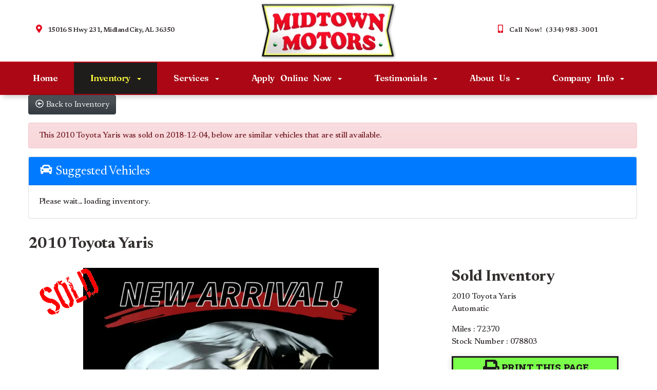

--- FILE ---
content_type: text/html; charset=UTF-8
request_url: https://www.midtownmotorsal.com/autos/2010-Toyota-Yaris-Midland-City-AL-2760
body_size: 19584
content:
<!DOCTYPE HTML>
<html lang="en">
<head>
	<!--
╔═══════════════════════════════════════════════════════════════════════════════════════════════╗
║         _______ _     _ _______  _____  _______ _______  ______ _______ ______  _______       ║
║         |_____| |     |    |    |     | |______    |    |_____/ |_____| |     \ |_____|       ║
║         |     | |_____|    |    |_____| ______|    |    |    \_ |     | |_____/ |     |       ║
║                                                                                               ║
║ SEO Website Platform Powered by VehiclesNETWORK, an apogeeINVENT company. vehiclesnetwork.com ║
╚═══════════════════════════════════════════════════════════════════════════════════════════════╝
-->
<!-- HTML Meta Tags -->
<title>Midtown Motors | Used BHPH Cars Midland City AL - 2010 Toyota Yaris </title>
<meta name="title" content="Midtown Motors | Used BHPH Cars Midland City AL - 2010 Toyota Yaris " />
<meta name="description" content="2010 Black /Gray Toyota Yaris (JTDBT4K37A4) with an 4 Cyl engine, Automatic transmission, located at 15016 S Hwy 231, Midland City, AL, 36350, (334) 983-3001, 31.306210, -85.495277" />
<meta name="keywords" content="used cars midland city al,pre-owned autos midland city al,previously owned vehicles dale county al,in house auto loans 36350,buy here pay here car dealership,used car dealer dothan al,auto sales ozark al,bad credit auto loans midland city al,no credit car financing,sub prime used car loans,bhph car lot dale county al,used suvs ozark,used trucks enterprise,used sedans al,used vans al" />

<!-- Twitter Meta Tags -->
<meta name="twitter:card" content="summary_large_image">
<meta name="twitter:title" content="Midtown Motors | Used BHPH Cars Midland City AL - 2010 Toyota Yaris ">
<meta name="twitter:description" content="2010 Black /Gray Toyota Yaris (JTDBT4K37A4) with an 4 Cyl engine, Automatic transmission, located at 15016 S Hwy 231, Midland City, AL, 36350, (334) 983-3001, 31.306210, -85.495277">
<meta name="twitter:image" content="">

<!-- Viewport Meta Tag -->
<meta name="viewport" content="width=device-width, initial-scale=1">

<meta name="robots" content="all, index, follow" /><meta name="googlebot" content="all, index, follow" /><meta name="author" content="Midtown Motors | Used BHPH Cars Midland City AL" />
<meta name="copyright" content="Copyright (c) 2026 Midtown Motors | Used BHPH Cars Midland City AL, All Rights Reserved" />
<meta name="reply-to" content="info@midtownmotorsal.com" />
<meta name="distribution" content="global" />
<meta name="revisit-after" content="14 days" />
<meta http-equiv="content-type" content="text/html; charset=utf-8" />
<meta http-equiv="X-UA-Compatible" content="IE=edge" />
<base href="https://www.midtownmotorsal.com/" />

	<!-- Global site tag (gtag.js) - Google Analytics -->
<script async src="https://www.googletagmanager.com/gtag/js?id=UA-132447025-1"></script>
<script>
  window.dataLayer = window.dataLayer || [];
  function gtag(){dataLayer.push(arguments);}
  gtag('js', new Date());

  gtag('config', 'UA-132447025-1');
</script>
<link rel="preconnect" href="https://fonts.googleapis.com">
<link rel="preconnect" href="https://fonts.gstatic.com" crossorigin>
<link href="https://fonts.googleapis.com/css2?family=Caprasimo&family=Fraunces:ital,opsz,wght@0,9..144,100;0,9..144,200;0,9..144,300;0,9..144,400;0,9..144,500;0,9..144,600;0,9..144,700;0,9..144,800;0,9..144,900;1,9..144,100;1,9..144,200;1,9..144,300;1,9..144,400;1,9..144,500;1,9..144,600;1,9..144,700;1,9..144,800;1,9..144,900&family=Newsreader:ital,opsz,wght@0,6..72,200;0,6..72,300;0,6..72,400;0,6..72,500;0,6..72,600;0,6..72,700;0,6..72,800;1,6..72,200;1,6..72,300;1,6..72,400;1,6..72,500;1,6..72,600;1,6..72,700;1,6..72,800&family=Roboto+Slab:wght@100;200;300;400;500;600;700;800;900&display=swap" rel="stylesheet">

<!-- Add the slick-theme.css if you want default styling -->
<!-- <link rel="stylesheet" type="text/css" href="//cdn.jsdelivr.net/jquery.slick/1.5.2/slick-theme.css"/> -->


<meta property="og:type" content="website" />
<meta property="og:title" content="Midtown Motors | Used BHPH Cars Midland City AL - 2010 Toyota Yaris " />
<meta property="og:description" content="2010 Black /Gray Toyota Yaris (JTDBT4K37A4) with an 4 Cyl engine, Automatic transmission, located at 15016 S Hwy 231, Midland City, AL, 36350, (334) 983-3001, 31.306210, -85.495277" />
<meta property="og:url" content="https://www.midtownmotorsal.com/autos/2010-Toyota-Yaris-Midland-City-AL-2760" />
<link rel="canonical" href="https://www.midtownmotorsal.com/autos/2010-Toyota-Yaris-Midland-City-AL-2760" />
<link rel="icon" href="uploads/files/eg/ki/cx/zg/4o/favicon_32x32.png" sizes="any" type="image/png" />
<meta name="viewport" content="width=device-width, initial-scale=1"/>
<script type="text/javascript" src="https://ws.sharethis.com/button/buttons.js"></script>
<link rel="stylesheet" href="css_combine?css_cache=zmY_U-56GD4gCfxDlrAUaYXf5cg.css" type="text/css">
<link rel="stylesheet" href="css_combine?css_cache=ADjTyqiZJqWYJZN6mDhlNg73KSk.css" type="text/css">
<script type="text/javascript" src="js_combine?js_cache=P-Hz03Mj3BrvoiB0RT4j4A1FBKM.js"></script>
<script type="text/javascript" defer src="js_combine?js_cache=sBAezp-Vrfd-ZRr6aA_-K94wdys.js"></script>
</head>
<body class="page-autos ai_header_navigation_no_toolbar ai_body autos page-autos">

		<script language="javascript" type="text/javascript">
		<!--
			/* REMOVED CODE TO DELETE SELECTED (we don't have this form so we don't mess with other forms) */
			/* REMOVED CODE TO SORT (we have our own sorting functions) */
			
			if(typeof(ai_site_theme)=='undefined') var ai_site_theme = 'autostrada_new';
	
		//-->
		</script>
		
		<!-- [[DRAW DYNAMIC LIST 'aipg_597-header']] -->
<div class="dynalist dynalist_aipg_597-header" id="dynalist_aipg_597-header">
	
<!-- [NEW DYNAMIC_LIST: aipg_597-header] --><div class="dynalist_entry dynalist_odd dynalist_type-linklist dynalist_first dynalist_last" dlid="1703" id="dl_entry_aipg_597-header_1703">
<div class="dynalist_content" dlid="1703" id="dl_content_1703"><!-- [[DRAW DYNAMIC LIST 'theme_template-autostrada-header']] -->
<div class="dynalist dynalist_theme_template-autostrada-header" id="dynalist_theme_template-autostrada-header">
	
<!-- [NEW DYNAMIC_LIST: theme_template-autostrada-header] --><div class="dynalist_entry dynalist_odd dynalist_type-regular dynalist_first" dlid="2188" id="dl_entry_theme_template-autostrada-header_2188">
<div class="dynalist_content" dlid="2188" id="dl_content_2188"><div class="widgbox "  id="widgkey_rcolumns_1913_outer">
<div id='widget_background_container_1913_Widget_0' class=' widget_background_styles_container  widget_background_layer_Widget_0'><style type='text/css'>#widget_background_container_1913_Widget_0 { background-color:#ffffff}</style><div class="widg_container widgbox_inner" id="widgkey_rcolumns_1913">
<div class="container-fluid no-gutters"><div id="widgrow_1913" class="row widgrow no-gutters"><div class="rcolumns col-xs-12 d-xs-block col-12 d-block col-sm-12 d-sm-block col-md-12 d-md-block col-lg-12 d-lg-block col-xl-12 d-xl-block   ai_edit_toggle_border" style="padding-left:0px;padding-right:0px;"><div class="rcolumn_content rcolumn_content_1913"><!-- [[DRAW DYNAMIC LIST 'rcolumns_1913_col_0']] -->
<div class="dynalist dynalist_rcolumns_1913_col_0" id="dynalist_rcolumns_1913_col_0">
	
<!-- [NEW DYNAMIC_LIST: rcolumns_1913_col_0] --><div class="dynalist_entry dynalist_odd dynalist_type-regular dynalist_first dynalist_last" dlid="2189" id="dl_entry_rcolumns_1913_col_0_2189">
<div class="dynalist_content" dlid="2189" id="dl_content_2189"><div class="widgbox widg-layout-max_1250"  id="widgkey_rcolumns_1914_outer">
<style type='text/css'></style><div class="widg_container widgbox_inner" id="widgkey_rcolumns_1914">
<div class="container-fluid no-gutters"><div id="widgrow_1914" class="row widgrow no-gutters"><div class="rcolumns col-xs-12 d-xs-block col-12 d-block col-sm-12 d-sm-block col-md-12 d-md-block col-lg-12 d-lg-block col-xl-12 d-xl-block   ai_edit_toggle_border" style="padding-top:4px;padding-left:0px;padding-right:0px;"><div class="rcolumn_content rcolumn_content_1914"><!-- [[DRAW DYNAMIC LIST 'rcolumns_1914_col_0']] -->
<div class="dynalist dynalist_rcolumns_1914_col_0" id="dynalist_rcolumns_1914_col_0">
	
<!-- [NEW DYNAMIC_LIST: rcolumns_1914_col_0] --><div class="dynalist_entry dynalist_odd dynalist_type-regular dynalist_first dynalist_last" dlid="2190" id="dl_entry_rcolumns_1914_col_0_2190">
<div class="dynalist_content" dlid="2190" id="dl_content_2190"><div class="widgbox "  id="widgkey_rcolumns_1915_outer">
<style type='text/css'></style><div class="widg_container widgbox_inner" id="widgkey_rcolumns_1915">
<div class="container-fluid no-gutters"><div id="widgrow_1915" class="row widgrow no-gutters"><div class="rcolumns col-xs-2 d-xs-block col-2 d-block col-sm-2 d-sm-block col-md-2 d-md-block hidden-lg d-lg-none hidden-xl d-xl-none   ai_edit_toggle_border" style="padding-top:26px;padding-left:6px;padding-right:3px;"><div class="rcolumn_content rcolumn_content_1915"><!-- [[DRAW DYNAMIC LIST 'rcolumns_1915_col_0']] -->
<div class="dynalist dynalist_rcolumns_1915_col_0" id="dynalist_rcolumns_1915_col_0">
	
<!-- [NEW DYNAMIC_LIST: rcolumns_1915_col_0] --><div class="dynalist_entry dynalist_odd dynalist_type-regular dynalist_first dynalist_last" dlid="2191" id="dl_entry_rcolumns_1915_col_0_2191">
<div class="dynalist_content" dlid="2191" id="dl_content_2191"><div id="draw_once_wysiwyg" style="display:none"></div><div class="widgbox "  id="widgkey_wysiwyg_1916_outer">
<div class="widg_container widgbox_inner" id="widgkey_wysiwyg_1916">
<span style="text-align: left; white-space: nowrap; ">
	<a href="tel:13349833001" style="margin-right: 7px; ">
	<div style="display: inline-block; width: 20px; height: 20px; ">
		<div style="text-align: center;">
			<i class="freycon freycon-mobile-alt" style="position: relative; top: -2px; font-size: 14px; background-color: #e3091f; " aria-hidden="true"></i>
		</div>
	</div>
	</a>
	<a href="locations">
	<div style="display: inline-block; width: 20px; height: 20px; ">
		<div style="text-align: center;">
			<i class="freycon freycon-map-marker-alt" style="position: relative; top: -2px;  font-size: 14px; background-color: #e3091f; " aria-hidden="true"></i>
		</div>
	</div>
	</a>
</span></div>
</div>

</div><!-- END dynalist_content dlid 2191 -->
</div><!-- END #dl_entry_rcolumns_1915_col_0_2191 --></div>
<!-- [[END DYNAMIC LIST 'rcolumns_1915_col_0']] -->
</div></div><div class="rcolumns hidden-xs d-xs-none d-none hidden-sm d-sm-none hidden-md d-md-none col-lg-4 d-lg-block col-xl-4 d-xl-block   ai_edit_toggle_border" style="padding-top:42px;padding-left:10px;padding-bottom:30px;padding-right:30px;"><div class="rcolumn_content rcolumn_content_1915"><!-- [[DRAW DYNAMIC LIST 'rcolumns_1915_col_1']] -->
<div class="dynalist dynalist_rcolumns_1915_col_1" id="dynalist_rcolumns_1915_col_1">
	
<!-- [NEW DYNAMIC_LIST: rcolumns_1915_col_1] --><div class="dynalist_entry dynalist_odd dynalist_type-regular dynalist_first dynalist_last" dlid="2192" id="dl_entry_rcolumns_1915_col_1_2192">
<div class="dynalist_content" dlid="2192" id="dl_content_2192"><div id="draw_once_rcolumns" style="display:none"></div><div class="widgbox "  id="widgkey_rcolumns_1917_outer">
<style type='text/css'></style><div class="widg_container widgbox_inner" id="widgkey_rcolumns_1917">
<div class="container-fluid no-gutters"><div id="widgrow_1917" class="row widgrow no-gutters"><div class="rcolumns col-xs-3 d-xs-block col-3 d-block col-sm-3 d-sm-block col-md-3 d-md-block col-lg-2 d-lg-block col-xl-2 d-xl-block   ai_edit_toggle_border" style="padding-left:0px;padding-right:0px;"><div class="rcolumn_content rcolumn_content_1917"><!-- [[DRAW DYNAMIC LIST 'rcolumns_1917_col_0']] -->
<div class="dynalist dynalist_rcolumns_1917_col_0" id="dynalist_rcolumns_1917_col_0">
	
<!-- [NEW DYNAMIC_LIST: rcolumns_1917_col_0] --><div class="dynalist_entry dynalist_odd dynalist_type-regular dynalist_first dynalist_last" dlid="2193" id="dl_entry_rcolumns_1917_col_0_2193">
<div class="dynalist_content" dlid="2193" id="dl_content_2193"><div class="widgbox "  id="widgkey_wysiwyg_1918_outer">
<div class="widg_container widgbox_inner" id="widgkey_wysiwyg_1918">
<div style="text-align: right;">
	<div style="display: inline-block; width: 24px; height: 24px; ">
		<div style="text-align: center;">
			<i class="freycon freycon-map-marker-alt" style="position: relative; top: 0px; font-size: 16px; background-color: #e3091f; " aria-hidden="true"></i>
		</div>
	</div>
</div></div>
</div>

</div><!-- END dynalist_content dlid 2193 -->
</div><!-- END #dl_entry_rcolumns_1917_col_0_2193 --></div>
<!-- [[END DYNAMIC LIST 'rcolumns_1917_col_0']] -->
</div></div><div class="rcolumns col-xs-9 d-xs-block col-9 d-block col-sm-9 d-sm-block col-md-9 d-md-block col-lg-10 d-lg-block col-xl-10 d-xl-block   ai_edit_toggle_border" style="padding-top:2px;padding-left:5px;padding-right:0px;"><div class="rcolumn_content rcolumn_content_1917"><!-- [[DRAW DYNAMIC LIST 'rcolumns_1917_col_1']] -->
<div class="dynalist dynalist_rcolumns_1917_col_1" id="dynalist_rcolumns_1917_col_1">
	
<!-- [NEW DYNAMIC_LIST: rcolumns_1917_col_1] --><div class="dynalist_entry dynalist_odd dynalist_type-regular dynalist_first dynalist_last" dlid="2203" id="dl_entry_rcolumns_1917_col_1_2203">
<div class="dynalist_content" dlid="2203" id="dl_content_2203"><div class="widgbox "  id="widgkey_wysiwyg_1928_outer">
<div class="widg_container widgbox_inner" id="widgkey_wysiwyg_1928">
<div class="header-info-links" style="line-height: 1.25rem; ">
	<a href="locations">15016 S Hwy 231, Midland City, AL 36350</a>
</div></div>
</div>

</div><!-- END dynalist_content dlid 2203 -->
</div><!-- END #dl_entry_rcolumns_1917_col_1_2203 --></div>
<!-- [[END DYNAMIC LIST 'rcolumns_1917_col_1']] -->
</div></div></div></div></div>
</div>

</div><!-- END dynalist_content dlid 2192 -->
</div><!-- END #dl_entry_rcolumns_1915_col_1_2192 --></div>
<!-- [[END DYNAMIC LIST 'rcolumns_1915_col_1']] -->
</div></div><div class="rcolumns col-xs-8 d-xs-block col-8 d-block col-sm-8 d-sm-block col-md-8 d-md-block col-lg-4 d-lg-block col-xl-4 d-xl-block   ai_edit_toggle_border" style="padding-left:0px;padding-bottom:4px;padding-right:0px;"><div class="rcolumn_content rcolumn_content_1915"><!-- [[DRAW DYNAMIC LIST 'rcolumns_1915_col_2']] -->
<div class="dynalist dynalist_rcolumns_1915_col_2" id="dynalist_rcolumns_1915_col_2">
	
<!-- [NEW DYNAMIC_LIST: rcolumns_1915_col_2] --><div class="dynalist_entry dynalist_odd dynalist_type-regular dynalist_first dynalist_last" dlid="2202" id="dl_entry_rcolumns_1915_col_2_2202">
<div class="dynalist_content" dlid="2202" id="dl_content_2202"><div class="widgbox "  id="widgkey_wysiwyg_1927_outer">
<div class="widg_container widgbox_inner" id="widgkey_wysiwyg_1927">
<center>
<div class="header-logo">
<a href="home">
	<picture>
		<source type='image/webp'  srcset='uploads/dynamic_areas/BqvqS1Ehhzj6vBxyHFMg/54/logo-header.aiimg-ar1w267h112-c2Z0PXBuZw.webp'/>
		<img src="uploads/dynamic_areas/BqvqS1Ehhzj6vBxyHFMg/54/logo-header.png" alt="Welcome to Midtown Motors!" style="width: 100%; height: auto; " loading="eager" width="267" height="112" />
	</picture>
</a>
</div>
</center></div>
</div>

</div><!-- END dynalist_content dlid 2202 -->
</div><!-- END #dl_entry_rcolumns_1915_col_2_2202 --></div>
<!-- [[END DYNAMIC LIST 'rcolumns_1915_col_2']] -->
</div></div><div class="rcolumns hidden-xs d-xs-none d-none hidden-sm d-sm-none hidden-md d-md-none col-lg-4 d-lg-block col-xl-4 d-xl-block   ai_edit_toggle_border" style="padding-top:42px;padding-left:85px;padding-bottom:30px;padding-right:10px;"><div class="rcolumn_content rcolumn_content_1915"><!-- [[DRAW DYNAMIC LIST 'rcolumns_1915_col_3']] -->
<div class="dynalist dynalist_rcolumns_1915_col_3" id="dynalist_rcolumns_1915_col_3">
	
<!-- [NEW DYNAMIC_LIST: rcolumns_1915_col_3] --><div class="dynalist_entry dynalist_odd dynalist_type-regular dynalist_first dynalist_last" dlid="2196" id="dl_entry_rcolumns_1915_col_3_2196">
<div class="dynalist_content" dlid="2196" id="dl_content_2196"><div class="widgbox "  id="widgkey_rcolumns_1921_outer">
<style type='text/css'></style><div class="widg_container widgbox_inner" id="widgkey_rcolumns_1921">
<div class="container-fluid no-gutters"><div id="widgrow_1921" class="row widgrow no-gutters"><div class="rcolumns col-xs-3 d-xs-block col-3 d-block col-sm-3 d-sm-block col-md-3 d-md-block col-lg-3 d-lg-block col-xl-2 d-xl-block   ai_edit_toggle_border" style="padding-left:0px;padding-right:0px;"><div class="rcolumn_content rcolumn_content_1921"><!-- [[DRAW DYNAMIC LIST 'rcolumns_1921_col_0']] -->
<div class="dynalist dynalist_rcolumns_1921_col_0" id="dynalist_rcolumns_1921_col_0">
	
<!-- [NEW DYNAMIC_LIST: rcolumns_1921_col_0] --><div class="dynalist_entry dynalist_odd dynalist_type-regular dynalist_first dynalist_last" dlid="2197" id="dl_entry_rcolumns_1921_col_0_2197">
<div class="dynalist_content" dlid="2197" id="dl_content_2197"><div class="widgbox "  id="widgkey_wysiwyg_1922_outer">
<div class="widg_container widgbox_inner" id="widgkey_wysiwyg_1922">
<div style="text-align: right;">
	<div style="display: inline-block; width: 24px; height: 24px; ">
		<div style="text-align: center;">
			<i class="freycon freycon-mobile-alt" style="position: relative; top: 0px; font-size: 16px; background-color: #e3091f; " aria-hidden="true"></i>
		</div>
	</div>
</div></div>
</div>

</div><!-- END dynalist_content dlid 2197 -->
</div><!-- END #dl_entry_rcolumns_1921_col_0_2197 --></div>
<!-- [[END DYNAMIC LIST 'rcolumns_1921_col_0']] -->
</div></div><div class="rcolumns col-xs-9 d-xs-block col-9 d-block col-sm-9 d-sm-block col-md-9 d-md-block col-lg-9 d-lg-block col-xl-10 d-xl-block   ai_edit_toggle_border" style="padding-top:2px;padding-left:5px;padding-right:0px;"><div class="rcolumn_content rcolumn_content_1921"><!-- [[DRAW DYNAMIC LIST 'rcolumns_1921_col_1']] -->
<div class="dynalist dynalist_rcolumns_1921_col_1" id="dynalist_rcolumns_1921_col_1">
	
<!-- [NEW DYNAMIC_LIST: rcolumns_1921_col_1] --><div class="dynalist_entry dynalist_odd dynalist_type-regular dynalist_first dynalist_last" dlid="2204" id="dl_entry_rcolumns_1921_col_1_2204">
<div class="dynalist_content" dlid="2204" id="dl_content_2204"><div class="widgbox "  id="widgkey_wysiwyg_1929_outer">
<div class="widg_container widgbox_inner" id="widgkey_wysiwyg_1929">
<div class="header-info-links" style="line-height: 1.25rem;">
	<a href="tel:13349833001" style="letter-spacing: 0.03vw; ">Call Now! &nbsp;(334) 983-3001</a>
</div></div>
</div>

</div><!-- END dynalist_content dlid 2204 -->
</div><!-- END #dl_entry_rcolumns_1921_col_1_2204 --></div>
<!-- [[END DYNAMIC LIST 'rcolumns_1921_col_1']] -->
</div></div></div></div></div>
</div>

</div><!-- END dynalist_content dlid 2196 -->
</div><!-- END #dl_entry_rcolumns_1915_col_3_2196 --></div>
<!-- [[END DYNAMIC LIST 'rcolumns_1915_col_3']] -->
</div></div></div></div></div>
</div>

</div><!-- END dynalist_content dlid 2190 -->
</div><!-- END #dl_entry_rcolumns_1914_col_0_2190 --></div>
<!-- [[END DYNAMIC LIST 'rcolumns_1914_col_0']] -->
</div></div></div></div></div>
</div>

</div><!-- END dynalist_content dlid 2189 -->
</div><!-- END #dl_entry_rcolumns_1913_col_0_2189 --></div>
<!-- [[END DYNAMIC LIST 'rcolumns_1913_col_0']] -->
</div></div></div></div></div>
</div></div>

</div><!-- END dynalist_content dlid 2188 -->
</div><!-- END #dl_entry_theme_template-autostrada-header_2188 --><div class="dynalist_entry dynalist_even dynalist_type-regular dynalist_last" dlid="2199" id="dl_entry_theme_template-autostrada-header_2199">
<div class="dynalist_content" dlid="2199" id="dl_content_2199"><div id="draw_once_header_navigation" style="display:none"><script async>
	window.onscroll = function() {myFunction();};

	function myFunction() {
		if( document.body.scrollTop > 120 || document.documentElement.scrollTop > 120 ) {
			$('.ai_header_navigation').addClass('scrollspy');
		} else {
			$('.ai_header_navigation').removeClass('scrollspy');
		}
	}
</script>
</div><div class="widgbox "  id="widgkey_header_navigation_1924_outer">
<style type='text/css'></style><div class="widg_container widgbox_inner" id="widgkey_header_navigation_1924">
<div class="clearfix not_in_front ai_header_navigation">
	<!--DADEF-widg-header_navigation-1251_top:d41d8cd98f-->
	
	<div class="bottom-header">
		<div class="navbar navbar-expand-lg justify-content-between">
			
			
			<button class="navbar-toggler mr-3 mr-lg-2" type="button" data-toggle="collapse" data-target="#widg-header_navigation-1924" aria-controls="widg-header_navigation-1924" aria-expanded="false" aria-label="Toggle navigation">
				<i class="freycon freycon-bars" aria-hidden="true" style="top: 0"></i> Menu
			</button>
			
			<div class="collapse navbar-collapse" id="widg-header_navigation-1924">
				
				
  <ul id="ai_ul_nav" class="nav navbar-nav ai_menuID_187 mx-auto ai_ul_menu UNQ_wcwpi6024ph1cp94ebf7iidxnavlevel1">
  <li class="nav-item" id="li_188"><a class="nav-link" href="./" data-depth="1"  >Home</a></li>
  <li class="nav-item autos_paddle_menu dropdown haschild active" id="li_189"><a class="nav-link" href="autos" data-depth="1"  >Inventory <b class="caret"></b></a><div class="dropdown-menu mt-0 w-100 shadow border-outline-success autos_paddle_menu_custom">
		<div class="container-fluid">
			<div class="row flex-md-nowrap py-3 mx-auto" style="white-space: nowrap; overflow: auto;">
        <div class="col-12 col-md pr-md-5">
            <div class="paddle_menu_header text-white">Inventory</div>
            <ul class="list-unstyled column-count-md-1">
              <li>
                <a class="dropdown-item" href="autos">All Inventory (98)</a>
              </li>
            </ul>
        </div>
        <div class="col-12 col-md pr-md-5">
          
        </div>
				<div class="col-md-auto pr-md-5"></div>
				
				<div class="col-12 col-md pr-md-5">
					<div class="paddle_menu_header text-white">Makes</div>
					<ul class="list-unstyled column-count-md-2">
						
						<li>
							<a class="dropdown-item" style='display: inline-block' href="autos?make=Acura">
								<i class="freycon freycon-make-acura" style="width: 2rem !important"></i>
								
								Acura (1)
							</a>
						</li>
						
						<li>
							<a class="dropdown-item" style='display: inline-block' href="autos?make=Buick">
								<i class="freycon freycon-make-buick" style="width: 2rem !important"></i>
								
								Buick (1)
							</a>
						</li>
						
						<li>
							<a class="dropdown-item" style='display: inline-block' href="autos?make=Chevrolet">
								<i class="freycon freycon-make-chevrolet" style="width: 2rem !important"></i>
								
								Chevrolet (12)
							</a>
						</li>
						
						<li>
							<a class="dropdown-item" style='display: inline-block' href="autos?make=Dodge">
								<i class="freycon freycon-make-dodge" style="width: 2rem !important"></i>
								
								Dodge (8)
							</a>
						</li>
						
						<li>
							<a class="dropdown-item" style='display: inline-block' href="autos?make=Ford">
								<i class="freycon freycon-make-ford" style="width: 2rem !important"></i>
								
								Ford (20)
							</a>
						</li>
						
						<li>
							<a class="dropdown-item" style='display: inline-block' href="autos?make=GMC">
								<i class="freycon freycon-make-gmc" style="width: 2rem !important"></i>
								
								GMC (8)
							</a>
						</li>
						
						<li>
							<a class="dropdown-item" style='display: inline-block' href="autos?make=Honda">
								<i class="freycon freycon-make-honda" style="width: 2rem !important"></i>
								
								Honda (5)
							</a>
						</li>
						
						<li>
							<a class="dropdown-item" style='display: inline-block' href="autos?make=Hyundai">
								<i class="freycon freycon-make-hyundai" style="width: 2rem !important"></i>
								
								Hyundai (3)
							</a>
						</li>
						
						<li>
							<a class="dropdown-item" style='display: inline-block' href="autos?make=Jeep">
								<i class="freycon freycon-make-jeep" style="width: 2rem !important"></i>
								
								Jeep (5)
							</a>
						</li>
						
						<li>
							<a class="dropdown-item" style='display: inline-block' href="autos?make=Kia">
								<i class="freycon freycon-make-kia" style="width: 2rem !important"></i>
								
								Kia (3)
							</a>
						</li>
						
						<li>
							<a class="dropdown-item" style='display: inline-block' href="autos?make=Lincoln">
								<i class="freycon freycon-make-lincoln" style="width: 2rem !important"></i>
								
								Lincoln (3)
							</a>
						</li>
						
						<li>
							<a class="dropdown-item" style='display: inline-block' href="autos?make=Mazda">
								<i class="freycon freycon-make-mazda" style="width: 2rem !important"></i>
								
								Mazda (2)
							</a>
						</li>
						
						<li>
							<a class="dropdown-item" style='display: inline-block' href="autos?make=Nissan">
								<i class="freycon freycon-make-nissan" style="width: 2rem !important"></i>
								
								Nissan (14)
							</a>
						</li>
						
						<li>
							<a class="dropdown-item" style='display: inline-block' href="autos?make=RAM">
								<i class="freycon freycon-make-ram" style="width: 2rem !important"></i>
								
								RAM (1)
							</a>
						</li>
						
						<li>
							<a class="dropdown-item" style='display: inline-block' href="autos?make=Toyota">
								<i class="freycon freycon-make-toyota" style="width: 2rem !important"></i>
								
								Toyota (12)
							</a>
						</li>
						
					</ul>
				</div>
				<div class="col-md-auto pr-md-5"></div>
				
				
				<div class="col-12 col-md pr-md-5">
          <div class="paddle_menu_header text-white">Body Type</div>
					<ul class="list-unstyled">
						
						<li>
							<a class="dropdown-item" href="autos?body_style=Coupe">
								<i class="freycon freycon-vehicle-coupe" style="width: 2rem !important"></i>
								
								Coupe (4)
							</a>
						</li>
						
						<li>
							<a class="dropdown-item" href="autos?body_style=Pickup%20Truck">
								<i class="freycon freycon-vehicle-pickup" style="width: 2rem !important"></i>
								
								Pickup Truck (19)
							</a>
						</li>
						
						<li>
							<a class="dropdown-item" href="autos?body_style=Sedan">
								<i class="freycon freycon-vehicle-sedan" style="width: 2rem !important"></i>
								
								Sedan (27)
							</a>
						</li>
						
						<li>
							<a class="dropdown-item" href="autos?body_style=SUV">
								<i class="freycon freycon-vehicle-suv" style="width: 2rem !important"></i>
								
								SUV (43)
							</a>
						</li>
						
						<li>
							<a class="dropdown-item" href="autos?body_style=Van%2FMinivan">
								<i class="freycon freycon-vehicle-[[body_type_icons.van/minivan]]" style="width: 2rem !important"></i>
								
								Van/Minivan (2)
							</a>
						</li>
						
						<li>
							<a class="dropdown-item" href="autos?body_style=Wagon">
								<i class="freycon freycon-vehicle-wagon" style="width: 2rem !important"></i>
								
								Wagon (2)
							</a>
						</li>
						
					</ul>
				</div>
				<div class="col-md-auto pr-md-5"></div>
				
				
				<div class="col-12 col-md">
					<div class="paddle_menu_header text-white">Years</div>
					<ul class="list-unstyled column-count-md-2">
						
						<li>
							<a class="dropdown-item" href="autos?yearMade=2008">2008 (1)</a>
						</li>
						
						<li>
							<a class="dropdown-item" href="autos?yearMade=2009">2009 (2)</a>
						</li>
						
						<li>
							<a class="dropdown-item" href="autos?yearMade=2010">2010 (2)</a>
						</li>
						
						<li>
							<a class="dropdown-item" href="autos?yearMade=2011">2011 (12)</a>
						</li>
						
						<li>
							<a class="dropdown-item" href="autos?yearMade=2012">2012 (9)</a>
						</li>
						
						<li>
							<a class="dropdown-item" href="autos?yearMade=2013">2013 (11)</a>
						</li>
						
						<li>
							<a class="dropdown-item" href="autos?yearMade=2014">2014 (10)</a>
						</li>
						
						<li>
							<a class="dropdown-item" href="autos?yearMade=2015">2015 (13)</a>
						</li>
						
						<li>
							<a class="dropdown-item" href="autos?yearMade=2016">2016 (18)</a>
						</li>
						
						<li>
							<a class="dropdown-item" href="autos?yearMade=2017">2017 (11)</a>
						</li>
						
						<li>
							<a class="dropdown-item" href="autos?yearMade=2018">2018 (4)</a>
						</li>
						
						<li>
							<a class="dropdown-item" href="autos?yearMade=2019">2019 (3)</a>
						</li>
						
						<li>
							<a class="dropdown-item" href="autos?yearMade=2020">2020 (1)</a>
						</li>
						
						<li>
							<a class="dropdown-item" href="autos?yearMade=2021">2021 (1)</a>
						</li>
						
					</ul>
				</div>
				
			</div>
		</div>
	</div>
	<script async>
		$(function(){
			$('.autos_paddle_menu_custom').parent().addClass('position-static');
		});
	</script>
  <style>
  .paddle_menu_header
  {
    margin-bottom: 3px !important;
    padding-bottom: 3px !important;
    border-bottom: 1px solid #ffffff;
  }
  </style>

</li>
  <li class="nav-item dropdown haschild" id="li_216"><a class="nav-link" href="#" data-depth="1"  >Services <b class="caret"></b></a>
    <ul class="dropdown-menu navlevel2">
    <li class="nav-item ischild" id="li_203"><a class="nav-link" href="schedule-a-test-drive" data-depth="2"  >Book Test-Drive</a></li>
    <li class="nav-item ischild" id="li_197"><a class="nav-link" href="sell-your-auto" data-depth="2"  >Sell Us Your Auto</a></li>
    <li class="nav-item ischild" id="li_196"><a class="nav-link" href="find-vehicle" data-depth="2"  >Vehicle Locating</a></li>
    </ul>
  </li>
  <li class="nav-item dropdown haschild" id="li_190"><a class="nav-link" href="applications" data-depth="1"  >Apply Online Now <b class="caret"></b></a>
    <ul class="dropdown-menu navlevel2">
    <li class="nav-item ischild" id="li_214"><a class="nav-link" href="how-it-works" data-depth="2"  >How It Works</a></li>
    <li class="nav-item ischild" id="li_213"><a class="nav-link" href="why-choose-us" data-depth="2"  >Why Choose Us?</a></li>
    </ul>
  </li>
  <li class="nav-item dropdown haschild" id="li_201"><a class="nav-link" href="testimonials" data-depth="1"  >Testimonials <b class="caret"></b></a>
    <ul class="dropdown-menu navlevel2">
    <li class="nav-item ischild" id="li_202"><a class="nav-link" href="customer-survey" data-depth="2"  >Write a Review</a></li>
    </ul>
  </li>
  <li class="nav-item dropdown haschild" id="li_191"><a class="nav-link" href="./about-us" data-depth="1"  >About Us <b class="caret"></b></a>
    <ul class="dropdown-menu navlevel2">
    <li class="nav-item ischild" id="li_210"><a class="nav-link" href="bios" data-depth="2"  >Staff Bios</a></li>
    <li class="nav-item ischild" id="li_215"><a class="nav-link" href="awards" data-depth="2"  >Awards</a></li>
    <li class="nav-item ischild" id="li_211"><a class="nav-link" href="blog" data-depth="2"  >Blog</a></li>
    </ul>
  </li>
  <li class="nav-item dropdown haschild" id="li_192"><a class="nav-link" href="#" data-depth="1"  >Company Info <b class="caret"></b></a>
    <ul class="dropdown-menu navlevel2">
    <li class="nav-item ischild" id="li_193"><a class="nav-link" href="contact-us" data-depth="2"  >Contact Us</a></li>
    <li class="nav-item ischild" id="li_195"><a class="nav-link" href="locations" data-depth="2"  >Map &amp; Directions</a></li>
    <li class="nav-item ischild" id="li_198"><a class="nav-link" href="refer-friend" data-depth="2"  >Refer a Friend</a></li>
    </ul>
  </li>
  </ul>

				

				
				<ul id="autos_right_menu" class="nav navbar-nav ai_ul_menu float-right">
</ul>
<script async type="text/javascript">
var main_height = $("#ai_ul_nav").height();
var autos_div_height = $("#autos_right_menu").height();
var difference = (autos_div_height - main_height);
var new_padding_top = parseInt($("#autos_right_menu LI:last-child A").css("padding-top"));
new_padding_top = new_padding_top - (difference/2);
var new_padding_bottom = parseInt($("#autos_right_menu LI:last-child A").css("padding-bottom"));
new_padding_bottom = new_padding_bottom - (difference/2);
$("#autos_right_menu LI A.nav-link").css({"padding-top":new_padding_top,"padding-bottom":new_padding_bottom});
</script>
				
			</div>
		</div>
		<!--DADEF-widg-header_navigation-1924_bottom:d41d8cd98f-->
	</div>
</div>
</div>
</div>

</div><!-- END dynalist_content dlid 2199 -->
</div><!-- END #dl_entry_theme_template-autostrada-header_2199 --></div>
<!-- [[END DYNAMIC LIST 'theme_template-autostrada-header']] -->

</div><!-- END dynalist_content dlid 1703 -->
</div><!-- END #dl_entry_aipg_597-header_1703 --></div>
<!-- [[END DYNAMIC LIST 'aipg_597-header']] -->


<!-- [[DRAW DYNAMIC LIST 'aipg_597-body_header']] -->
<div class="dynalist dynalist_aipg_597-body_header" id="dynalist_aipg_597-body_header">
	
<!-- [NEW DYNAMIC_LIST: aipg_597-body_header] --></div>
<!-- [[END DYNAMIC LIST 'aipg_597-body_header']] -->

<div class="clearfix"></div>


<div id="te_autos" class="te_unique_wrapper te_outer_view" data-show-more-max-results-on-page='1000'>

<div id="ajax_error" class="error" style="text-align:center; vertical-align:top; "></div>
				<script>
					stLight.options({
						publisher: "0e2b3551-4d7f-4706-b278-80daebc8b22f",
						embeds:'true'
					});
				</script>
<div class="content vdp" data-autoID="2760">
	<div class="page-heading">
		<div class="container-fluid">
			<div class="row">
				
				
				<div class="col-12">
					<a class="btn btn-dark text-light" href="autos"><i class="freycon freycon-arrow-alt-circle-left-o bg-light" aria-hidden="true"></i> <span class="d-md-inline-block d-none">Back to Inventory</span></a>
				</div>
				
			</div>

			<div class='d-none hidden_loader'><div class="h-100 d-flex justify-content-center align-items-center"><div class="lds-ripple"><div></div><div></div></div></div></div>

			<div class="alert alert-danger mt-3">This 2010 Toyota Yaris  was sold on 2018-12-04, below are similar vehicles that are still available.</div>

			<div class="card">
				<div class="card-header bg-primary">
					<h4 class="text-white m-0"><i class="freycon freycon-car bg-white" aria-hidden="true"></i>  Suggested Vehicles</h4>
				</div>
				<div class="card-body">
					<div class="listview mx-3 mx-md-0" data-auto_type="" data-make="Toyota" data-yearmade="2010">
						Please wait... loading inventory.
					</div>
				</div>
			</div>
			
			<div class="row mt-4">
				<div class="col-12">
					<h3 class="page-heading font-weight-bold my-2">2010 Toyota Yaris </h3>
				</div>
			</div>
		</div>
	</div>
	<div class="container-fluid">
		<div id="car-details">
			<div itemscope itemtype="http://schema.org/Car">
				<meta content="2010 Toyota Yaris " itemprop="name">
				<meta content="Toyota" itemprop="brand">
				<meta content="Yaris"itemprop="model">
				
				<meta content="078803" itemprop="sku">
				<meta content="2010" itemprop="releaseDate">
				<meta content="Black" itemprop="color">
				<meta content="Gray" itemprop="vehicleInteriorColor">
				<meta content="2010 Black /Gray Toyota Yaris (JTDBT4K37A4) with an 4 Cyl engine, Automatic transmission, located at 15016 S Hwy 231, Midland City, AL, 36350, (334) 983-3001, 31.306210, -85.495277" itemprop="description">
				<meta content="72370" itemprop="mileageFromOdometer">
				<meta content="[[srp_image]]" itemprop="image">
				<div itemprop="offers" itemscope itemtype="http://schema.org/Offer">
					
					<meta content="USD" itemprop="priceCurrency">
					<meta content="Sold" itemprop="availability">
				</div>
				<meta content="autos/2010-Toyota-Yaris-Midland-City-AL-2760" itemprop="url">
			</div>
			<div class="row ml-0">
				<div class="col-lg-8 col-md-8 bg-white card-body">
					<div id="auto_imgs_slides" class="carousel slide auto_imgs_slides pb-0 mb-0 w-100">
						<div class="carousel-inner">
						
							<div class="carousel-item active">
								
									<a href="" target="_blank" class="position-relative">
								
								

								
								
								
								
									<picture ><source media='(min-width:1366px)' type='image/webp' srcset='uploads/aiimg/images/autos/default_image_autos.aiimg-h1080w1920-c2Z0PWpwZw.webp' /><source media='(min-width:1366px)' type='image/jpg' srcset='uploads/aiimg/images/autos/default_image_autos.aiimg-h1080w1920.jpg' /><source media='(min-width:865px)' type='image/webp' srcset='uploads/aiimg/images/autos/default_image_autos.aiimg-h850w850-c2Z0PWpwZw.webp' /><source media='(min-width:865px)' type='image/jpg' srcset='uploads/aiimg/images/autos/default_image_autos.aiimg-h850w850.jpg' /><source media='(min-width:575)' type='image/webp' srcset='uploads/aiimg/images/autos/default_image_autos.aiimg-h550w550-c2Z0PWpwZw.webp' /><source media='(min-width:575)' type='image/jpg' srcset='uploads/aiimg/images/autos/default_image_autos.aiimg-h550w550.jpg' /><source media='(max-width:574)' type='image/webp' srcset='uploads/aiimg/images/autos/default_image_autos.aiimg-h485w485-c2Z0PWpwZw.webp' /><source media='(max-width:574)' type='image/jpg' srcset='uploads/aiimg/images/autos/default_image_autos.aiimg-h485w485.jpg' /><img src='uploads/aiimg/images/autos/default_image_autos.aiimg-h1080w1920.jpg' loading="lazy" class="img-fluid" alt="2010 Black /Gray Toyota Yaris (JTDBT4K37A4) with an 4 Cyl engine, Automatic transmission, located at 15016 S Hwy 231, Midland City, AL, 36350, (334) 983-3001, 31.306210, -85.495277 - Photo#0" title="2010 Black /Gray Toyota Yaris (JTDBT4K37A4) with an 4 Cyl engine, Automatic transmission, located at 15016 S Hwy 231, Midland City, AL, 36350, (334) 983-3001, 31.306210, -85.495277 - Photo#0" height="1080" width="1920" /></picture>
									<div class="position-absolute watermark_image"><img class="img-fluid" src="images/autos/sold.png" alt="Sold" /></div>
								

								</a>


								
							</div>
						
						</div>
					</div>
					<div class="car-details">
						<div class="my-3">
							
						</div>
					</div>
				</div>
				<div class="vdp_right_area_main col-lg-4 col-md-4">
					<div class="vdp_right_area_main_div bg-white card-body">
						
						<h3 class="font-weight-bold">
							Sold Inventory
						</h3>
						<div></div>
						<ul class="list-unstyled block">
							<li>2010 Toyota Yaris </li>
							<li>Automatic</li>
						</ul>
						<ul class="list-unstyled block">
						
							<li>Miles : 72370</li>
						
						
						
						
							<li>Stock Number : 078803</li>
						
						</ul>
						
						<div>
							<button type="button" class="btn btn-primary btn-block mb-2 py-1 px-2 d-flex justify-content-center align-items-center" id="vdp_print_page">
								<i class="freycon freycon-2 freycon-print mr-2" aria-hidden="true"></i>
								<span class="auto_view_button_text">
									Print this Page
								</span>
							</button>
						</div>
						<script type="text/javascript">
							$(function(){
								$( "#vdp_print_page")
								.css('cursor','pointer')
								.click(function(event) {
									event.preventDefault();
									$.get( 'autos?ai_skin=full_page&te_class=autos&te_mode=ajax&ajax_cmd=print_window_sticker&te_key=2760' )
									.done(function( data ) {
										var url = data.split('|');
										if(url[0]=='ajax_run_script') {
											window.open(url[1], '_blank');
										}
									});
								});
							});
						</script>
						
						
						<div>
							<button type="button" class="btn btn-primary btn-block mb-2 py-1 px-2 d-flex justify-content-center align-items-center" data-toggle="modal" data-target="#send_to_friend">
								<i class="freycon freycon-2 freycon-users mr-2" aria-hidden="true"></i>
								<span class="auto_view_button_text">
									Send Page to Friend
								</span>
							</button>
						</div>
						<div class="disable_dynamic_areas modal fade" id="send_to_friend" tabindex="-1" role="dialog" aria-labelledby="send_to_friend_label" aria-hidden="true">
							<form name="send_page" id="send_page" target="_SELF" method="post">
								<input type="hidden" value="1" name="send_to_friend" />
								<div class="modal-dialog modal-lg" role="document">
									<div class="modal-content">
										<div class="modal-header text-dark">
											<h5 class="modal-title">Send To Friend</h5>
											<button type="button" class="close" data-dismiss="modal" aria-label="Close">
												<span aria-hidden="true">&times;</span>
											</button>
										</div>
										<div class="modal-body text-dark">
											<div class="form-group input-group">
												<div class="input-group-prepend">
													<span class="input-group-text" id="send_name">Name</span>
												</div>
												<input type="text" class="form-control" placeholder="Name" aria-label="Name" aria-describedby="send_name" name="send_name" value="" />
											</div>
											<div class="form-group input-group">
												<div class="input-group-prepend">
													<span class="input-group-text" id="send_email">Email</span>
												</div>
												<input type="email" class="form-control" placeholder="Email" aria-label="Email" aria-describedby="send_email" name="send_email" value="" />
											</div>
											<div class="form-group input-group">
												<div class="input-group-prepend">
													<span class="input-group-text" id="send_email">Message</span>
												</div>
												<textarea class="form-control" name="send_message" placeholder="Message" aria-label="Message" aria-describedby="send_email">Hi, Check out this vehicle 2010 Toyota Yaris </textarea>
											</div>
										</div>
										<div class="modal-footer text-dark">
												<div style="display:none;">
		<input id="V1ve0PicIhPaN8ye2-INo" name="te_off" type="text">
		<input name="V1ve0PicIhPaN8ye2-INo" type="text">
	</div>

	<script>
	"use strict"
		window['695ac895252a1'] = function(){
			const elem = document.getElementById('V1ve0PicIhPaN8ye2-INo');
			if (elem === null) {return;}
			elem.value = 'T0FFMjp8JDZZ_JwUltsNMy0QHugbGCsD-E7xXylyRfPbmciMK_UoxcxIbQ';
		};
		document.addEventListener('DOMContentLoaded', window['695ac895252a1'], false);
		window.addEventListener('load', window['695ac895252a1'], false );
		if (typeof window.attachEvent	== 'function') {window.attachEvent("onload", window['695ac895252a1']);}
		if (typeof document.attachEvent	== 'function') {document.attachEvent("onreadystatechange", window['695ac895252a1']);}
		setInterval(function(){ window['695ac895252a1'](); }, 5000);
	</script>
<input type="hidden" value="" name="g-recaptcha-response" class="g-recaptcha-response" data-badge="inline">
											<input type="hidden" name="autoID" value="2760">
											<button type="button" class="btn btn-secondary" data-dismiss="modal">Close</button>
											<input type="submit" name="send_page" class="btn btn-primary">
										</div>
									</div>
								</div>
							</form>
						</div>
						
						
						
						
						<div class="efficiency-rating text-center px-3 py-4 mt-3">
							<h3>Fuel Efficiency Rating</h3>
							<ul>
								<li class="city_mpg">
									<small>Est. MPG City:</small>
									<strong>29</strong>
								</li>
								<li class="fuel"><svg xmlns="http://www.w3.org/2000/svg" class="mpg-gas" version="1" viewBox="0 0 300 300"><path fill="#000" d="M16 221a43 43 0 0 1 7-17 178 178 0 0 0 26-48 166 166 0 0 0 9-53 69 69 0 0 1 10-37 79 79 0 0 1 29-28h4v1h1v1l2 4v3l-1 3-1 3a63 63 0 0 0-19 22l-2 6 13 21c3 4 1 10-3 13l-5 4c-5 6-10 12-12 19a170 170 0 0 1-35 77l-2 2-1 4a20 20 0 0 0 1 15l5 7 7 5a25 25 0 0 0 23-2 23 23 0 0 0 8-10l2-4v-80a36 36 0 0 1 12-27 40 40 0 0 1 28-11V35c0-9 8-16 17-16h111c10 0 17 7 17 16v228c0 3 2 5 5 5h5c3 0 5 2 5 4v11c0 2-2 4-5 4H112c-3 0-5-2-5-4v-11c0-2 2-4 5-4h5c3 0 5-2 5-5V133l-8 2-6 4a18 18 0 0 0-6 13v75a39 39 0 0 1-12 30l-14 8a46 46 0 0 1-34 0c-6-2-10-5-14-8a41 41 0 0 1-12-36zm70-114l-8-13v9l-1 12 9-8zm56 2c0 3 2 5 5 5h95c3 0 5-2 5-5V43c0-3-2-5-5-5h-95c-3 0-5 2-5 5v66z"/></svg></li>
								<li class="hwy_mpg">
									<small>Est. MPG Hwy:</small>
									<strong>35</strong>
								</li>
							</ul>
							<p>Actual ratings will vary with options, driving conditions, habits and vehicle condition.</p>
						</div>
						
						<div class="pt-2">
							<div class='share_ai_links'><a target='_blank' class='ai_share_facebook' href='https://facebook.com/sharer.php?u=https%3A%2F%2Fwww.midtownmotorsal.com%2Fautos%2F2010-Toyota-Yaris-Midland-City-AL-2760'><svg xmlns="http://www.w3.org/2000/svg" viewBox="0 0 448 512"><path d="M448 56.7v398.5c0 13.7-11.1 24.7-24.7 24.7H309.1V306.5h58.2l8.7-67.6h-67v-43.2c0-19.6 5.4-32.9 33.5-32.9h35.8v-60.5c-6.2-.8-27.4-2.7-52.2-2.7-51.6 0-87 31.5-87 89.4v49.9h-58.4v67.6h58.4V480H24.7C11.1 480 0 468.9 0 455.3V56.7C0 43.1 11.1 32 24.7 32h398.5c13.7 0 24.8 11.1 24.8 24.7z"/></svg></a><a target='_blank' class='ai_share_x' href='https://twitter.com/share?url=https%3A%2F%2Fwww.midtownmotorsal.com%2Fautos%2F2010-Toyota-Yaris-Midland-City-AL-2760&amp;text=&amp;original_referer=https%3A%2F%2Fwww.midtownmotorsal.com%2Fautos%2F2010-Toyota-Yaris-Midland-City-AL-2760'><?xml version="1.0" encoding="UTF-8" standalone="no"?>
<svg
   width="1200"
   height="1227"
   viewBox="0 0 1200 1227"
   fill="none"
   version="1.1"
   id="svg1"
   sodipodi:docname="x-logo.svg"
   inkscape:version="1.3.2 (091e20ef0f, 2023-11-25, custom)"
   xmlns:inkscape="http://www.inkscape.org/namespaces/inkscape"
   xmlns:sodipodi="http://sodipodi.sourceforge.net/DTD/sodipodi-0.dtd"
   xmlns="http://www.w3.org/2000/svg"
   xmlns:svg="http://www.w3.org/2000/svg"
   xmlns:rdf="http://www.w3.org/1999/02/22-rdf-syntax-ns#"
   xmlns:cc="http://creativecommons.org/ns#"
   xmlns:dc="http://purl.org/dc/elements/1.1/">
  <title
     id="title1">X logo</title>
  <defs
     id="defs1" />
  <sodipodi:namedview
     id="namedview1"
     pagecolor="#ffffff"
     bordercolor="#666666"
     borderopacity="1.0"
     inkscape:showpageshadow="2"
     inkscape:pageopacity="0.0"
     inkscape:pagecheckerboard="0"
     inkscape:deskcolor="#d1d1d1"
     inkscape:zoom="0.36583333"
     inkscape:cx="600.00001"
     inkscape:cy="612.30069"
     inkscape:window-width="958"
     inkscape:window-height="1062"
     inkscape:window-x="0"
     inkscape:window-y="16"
     inkscape:window-maximized="1"
     inkscape:current-layer="svg1" />
  <path
     d="M714.163 519.284L1160.89 0H1055.03L667.137 450.887L357.328 0H0L468.492 681.821L0 1226.37H105.866L515.491 750.218L842.672 1226.37H1200L714.137 519.284H714.163ZM569.165 687.828L521.697 619.934L144.011 79.6944H306.615L611.412 515.685L658.88 583.579L1055.08 1150.3H892.476L569.165 687.854V687.828Z"
     fill="white"
     id="path1"
     style="fill:#000000;fill-opacity:1" />
  <metadata
     id="metadata1">
    <rdf:RDF>
      <cc:Work
         rdf:about="">
        <dc:title>X logo</dc:title>
        <dc:source>https://about.twitter.com/en/who-we-are/brand-toolkit</dc:source>
      </cc:Work>
    </rdf:RDF>
  </metadata>
</svg>
</a><a href='#' class='ai_share_link' id='share_links_link_8w6w5w'><svg xmlns="http://www.w3.org/2000/svg" viewBox="0 0 512 512"><path d="M326.612 185.391c59.747 59.809 58.927 155.698.36 214.59-.11.12-.24.25-.36.37l-67.2 67.2c-59.27 59.27-155.699 59.262-214.96 0-59.27-59.26-59.27-155.7 0-214.96l37.106-37.106c9.84-9.84 26.786-3.3 27.294 10.606.648 17.722 3.826 35.527 9.69 52.721 1.986 5.822.567 12.262-3.783 16.612l-13.087 13.087c-28.026 28.026-28.905 73.66-1.155 101.96 28.024 28.579 74.086 28.749 102.325.51l67.2-67.19c28.191-28.191 28.073-73.757 0-101.83-3.701-3.694-7.429-6.564-10.341-8.569a16.037 16.037 0 0 1-6.947-12.606c-.396-10.567 3.348-21.456 11.698-29.806l21.054-21.055c5.521-5.521 14.182-6.199 20.584-1.731a152.482 152.482 0 0 1 20.522 17.197zM467.547 44.449c-59.261-59.262-155.69-59.27-214.96 0l-67.2 67.2c-.12.12-.25.25-.36.37-58.566 58.892-59.387 154.781.36 214.59a152.454 152.454 0 0 0 20.521 17.196c6.402 4.468 15.064 3.789 20.584-1.731l21.054-21.055c8.35-8.35 12.094-19.239 11.698-29.806a16.037 16.037 0 0 0-6.947-12.606c-2.912-2.005-6.64-4.875-10.341-8.569-28.073-28.073-28.191-73.639 0-101.83l67.2-67.19c28.239-28.239 74.3-28.069 102.325.51 27.75 28.3 26.872 73.934-1.155 101.96l-13.087 13.087c-4.35 4.35-5.769 10.79-3.783 16.612 5.864 17.194 9.042 34.999 9.69 52.721.509 13.906 17.454 20.446 27.294 10.606l37.106-37.106c59.271-59.259 59.271-155.699.001-214.959z"/></svg></a></div>
						</div>
					</div>
					<div class="card-body bg-white mt-3" id="moreComments" style="max-height: 35rem; overflow-y: auto">
						<h3>Description</h3>
						
						
						
						
						
						
						
						
					</div>
				</div>
			</div>
			
		</div>
	</div>
</div>
<div class="te_view_stats" data-row-i="0"></div>

</div><!-- te_autos -->


<!-- [[DRAW DYNAMIC LIST 'aipg_597-body_footer']] -->
<div class="dynalist dynalist_aipg_597-body_footer" id="dynalist_aipg_597-body_footer">
	
<!-- [NEW DYNAMIC_LIST: aipg_597-body_footer] --><div class="dynalist_entry dynalist_odd dynalist_type-regular dynalist_first dynalist_last" dlid="2065" id="dl_entry_aipg_597-body_footer_2065">
<div class="dynalist_content" dlid="2065" id="dl_content_2065"><div class="widgbox "  id="widgkey_wysiwyg_1821_outer">
<div class="widg_container widgbox_inner" id="widgkey_wysiwyg_1821">
<div><br /></div><div><br /></div></div>
</div>

</div><!-- END dynalist_content dlid 2065 -->
</div><!-- END #dl_entry_aipg_597-body_footer_2065 --></div>
<!-- [[END DYNAMIC LIST 'aipg_597-body_footer']] -->


<!-- [[DRAW DYNAMIC LIST 'aipg_597-footer']] -->
<div class="dynalist dynalist_aipg_597-footer" id="dynalist_aipg_597-footer">
	
<!-- [NEW DYNAMIC_LIST: aipg_597-footer] --><div class="dynalist_entry dynalist_odd dynalist_type-linklist dynalist_first dynalist_last" dlid="1726" id="dl_entry_aipg_597-footer_1726">
<div class="dynalist_content" dlid="1726" id="dl_content_1726"><!-- [[DRAW DYNAMIC LIST 'theme_template-autostrada-footer']] -->
<div class="dynalist dynalist_theme_template-autostrada-footer" id="dynalist_theme_template-autostrada-footer">
	
<!-- [NEW DYNAMIC_LIST: theme_template-autostrada-footer] --><div class="dynalist_entry dynalist_odd dynalist_type-regular dynalist_first" dlid="2298" id="dl_entry_theme_template-autostrada-footer_2298">
<div class="dynalist_content" dlid="2298" id="dl_content_2298"><div class="widgbox add-red-border-top"  id="widgkey_rcolumns_2023_outer">
<div id='widget_background_container_2023_Widget_0' class=' widget_background_styles_container  widget_background_layer_Widget_0'><style type='text/css'>#widget_background_container_2023_Widget_0 { background-image: linear-gradient(0deg,#1f1c1c 0%,#0f0e0e 100%);}</style><div class="widg_container widgbox_inner" id="widgkey_rcolumns_2023">
<div class="container-fluid no-gutters"><div id="widgrow_2023" class="row widgrow no-gutters"><div class="rcolumns col-xs-12 d-xs-block col-12 d-block col-sm-12 d-sm-block col-md-12 d-md-block col-lg-12 d-lg-block col-xl-12 d-xl-block   ai_edit_toggle_border" style="padding-left:0px;padding-right:0px;"><div class="rcolumn_content rcolumn_content_2023"><!-- [[DRAW DYNAMIC LIST 'rcolumns_2023_col_0']] -->
<div class="dynalist dynalist_rcolumns_2023_col_0" id="dynalist_rcolumns_2023_col_0">
	
<!-- [NEW DYNAMIC_LIST: rcolumns_2023_col_0] --><div class="dynalist_entry dynalist_odd dynalist_type-regular dynalist_first" dlid="2323" id="dl_entry_rcolumns_2023_col_0_2323">
<div class="dynalist_content" dlid="2323" id="dl_content_2323"><div class="widgbox "  id="widgkey_wysiwyg_2048_outer">
<div class="widg_container widgbox_inner" id="widgkey_wysiwyg_2048">
<center>
<div style="height:24px; overflow: hidden; ">
<picture>
	<source type='image/webp'  srcset='uploads/dynamic_areas/OhFaPxc9EFMD7WfFgF1S/54/shadow-divider_top_new.aiimg-ar1w1900h24-c2Z0PXBuZw.webp'/>
	<img src="uploads/dynamic_areas/OhFaPxc9EFMD7WfFgF1S/54/shadow-divider_top_new.png" alt="divider shadow" style="width: 100%; height: auto; min-height: 24px; opacity: .95; position: relative; top: 0px; " loading="lazy" width="1900" height="24" />
</picture>
</div>
</center></div>
</div>

</div><!-- END dynalist_content dlid 2323 -->
</div><!-- END #dl_entry_rcolumns_2023_col_0_2323 --><div class="dynalist_entry dynalist_even dynalist_type-regular" dlid="2299" id="dl_entry_rcolumns_2023_col_0_2299">
<div class="dynalist_content" dlid="2299" id="dl_content_2299"><div class="widgbox widg-layout-max_1250 widg-padding-padding_left_right_15px"  id="widgkey_rcolumns_2024_outer">
<style type='text/css'></style><div class="widg_container widgbox_inner" id="widgkey_rcolumns_2024">
<div class="container-fluid no-gutters"><div id="widgrow_2024" class="row widgrow no-gutters"><div class="rcolumns col-xs-12 d-xs-block col-12 d-block col-sm-12 d-sm-block col-md-12 d-md-block col-lg-12 d-lg-block col-xl-12 d-xl-block   ai_edit_toggle_border" style="padding-top:75px;padding-left:0px;padding-bottom:8px;padding-right:0px;"><div class="rcolumn_content rcolumn_content_2024"><!-- [[DRAW DYNAMIC LIST 'rcolumns_2024_col_0']] -->
<div class="dynalist dynalist_rcolumns_2024_col_0" id="dynalist_rcolumns_2024_col_0">
	
<!-- [NEW DYNAMIC_LIST: rcolumns_2024_col_0] --><div class="dynalist_entry dynalist_odd dynalist_type-regular dynalist_first dynalist_last" dlid="2300" id="dl_entry_rcolumns_2024_col_0_2300">
<div class="dynalist_content" dlid="2300" id="dl_content_2300"><div class="widgbox widgbox-aos-fix"  id="widgkey_rcolumns_2025_outer">
<div class='widget_aos_container' data-aos='fade-up' data-aos-offset='20' data-aos-duration='400' data-aos-easing='ease-out-quart' data-aos-delay='100' data-aos-once='1' ><style type='text/css'></style><div class="widg_container widgbox_inner" id="widgkey_rcolumns_2025">
<div class="container-fluid no-gutters"><div id="widgrow_2025" class="row widgrow no-gutters"><div class="rcolumns col-xs-12 d-xs-block col-12 d-block col-sm-12 d-sm-block col-md-12 d-md-block col-lg-12 d-lg-block col-xl-12 d-xl-block   ai_edit_toggle_border" style="padding-left:0px;padding-bottom:70px;padding-right:0px;"><div class="rcolumn_content rcolumn_content_2025"><!-- [[DRAW DYNAMIC LIST 'rcolumns_2025_col_0']] -->
<div class="dynalist dynalist_rcolumns_2025_col_0" id="dynalist_rcolumns_2025_col_0">
	
<!-- [NEW DYNAMIC_LIST: rcolumns_2025_col_0] --><div class="dynalist_entry dynalist_odd dynalist_type-regular dynalist_first dynalist_last" dlid="2301" id="dl_entry_rcolumns_2025_col_0_2301">
<div class="dynalist_content" dlid="2301" id="dl_content_2301"><div class="widgbox widgbox-aos-fix"  id="widgkey_wysiwyg_2026_outer">
<div class='widget_aos_container' data-aos='zoom-out' data-aos-offset='20' data-aos-duration='400' data-aos-easing='ease-in-out-back' data-aos-delay='100' data-aos-once='1' ><style type='text/css'></style><div class="widg_container widgbox_inner" id="widgkey_wysiwyg_2026">
<center>
<div>
<a href="home">
	<picture>
		<source type='image/webp'  srcset='uploads/dynamic_areas/SRfWTh859cguuWLzuEMP/54/logo-footer.aiimg-ar1w371h154-c2Z0PXBuZw.webp'/>
		<img src="uploads/dynamic_areas/SRfWTh859cguuWLzuEMP/54/logo-footer.png" alt="Welcome to Midtown Motors!" style="width: 100%; height: auto; max-width: 371px; " loading="lazy" width="371" height="154" />
	</picture>
</a>
</div>
</center></div>
</div></div>

</div><!-- END dynalist_content dlid 2301 -->
</div><!-- END #dl_entry_rcolumns_2025_col_0_2301 --></div>
<!-- [[END DYNAMIC LIST 'rcolumns_2025_col_0']] -->
</div></div><div class="rcolumns col-xs-12 d-xs-block col-12 d-block col-sm-12 d-sm-block col-md-12 d-md-block col-lg-12 d-lg-block col-xl-12 d-xl-block   ai_edit_toggle_border" style="padding-left:0px;padding-bottom:10px;padding-right:0px;"><div class="rcolumn_content rcolumn_content_2025"><!-- [[DRAW DYNAMIC LIST 'rcolumns_2025_col_1']] -->
<div class="dynalist dynalist_rcolumns_2025_col_1" id="dynalist_rcolumns_2025_col_1">
	
<!-- [NEW DYNAMIC_LIST: rcolumns_2025_col_1] --><div class="dynalist_entry dynalist_odd dynalist_type-regular dynalist_first dynalist_last" dlid="2302" id="dl_entry_rcolumns_2025_col_1_2302">
<div class="dynalist_content" dlid="2302" id="dl_content_2302"><div class="widgbox "  id="widgkey_rcolumns_2027_outer">
<style type='text/css'></style><div class="widg_container widgbox_inner" id="widgkey_rcolumns_2027">
<div class="container-fluid no-gutters"><div id="widgrow_2027" class="row widgrow no-gutters"><div class="rcolumns col-xs-12 d-xs-block col-12 d-block col-sm-7 d-sm-block col-md-12 d-md-block col-lg-12 d-lg-block col-xl-5 d-xl-block   ai_edit_toggle_border" style="padding-left:0px;padding-right:0px;"><div class="rcolumn_content rcolumn_content_2027"><!-- [[DRAW DYNAMIC LIST 'rcolumns_2027_col_0']] -->
<div class="dynalist dynalist_rcolumns_2027_col_0" id="dynalist_rcolumns_2027_col_0">
	
<!-- [NEW DYNAMIC_LIST: rcolumns_2027_col_0] --><div class="dynalist_entry dynalist_odd dynalist_type-regular dynalist_first dynalist_last" dlid="2303" id="dl_entry_rcolumns_2027_col_0_2303">
<div class="dynalist_content" dlid="2303" id="dl_content_2303"><div class="widgbox "  id="widgkey_rcolumns_2028_outer">
<style type='text/css'></style><div class="widg_container widgbox_inner" id="widgkey_rcolumns_2028">
<div class="container-fluid no-gutters"><div id="widgrow_2028" class="row widgrow no-gutters"><div class="rcolumns col-xs-12 d-xs-block col-12 d-block col-sm-12 d-sm-block col-md-6 d-md-block col-lg-6 d-lg-block col-xl-12 d-xl-block   ai_edit_toggle_border" style="padding-left:10px;padding-bottom:50px;padding-right:10px;"><div class="rcolumn_content rcolumn_content_2028"><!-- [[DRAW DYNAMIC LIST 'rcolumns_2028_col_0']] -->
<div class="dynalist dynalist_rcolumns_2028_col_0" id="dynalist_rcolumns_2028_col_0">
	
<!-- [NEW DYNAMIC_LIST: rcolumns_2028_col_0] --><div class="dynalist_entry dynalist_odd dynalist_type-regular dynalist_first dynalist_last" dlid="2304" id="dl_entry_rcolumns_2028_col_0_2304">
<div class="dynalist_content" dlid="2304" id="dl_content_2304"><div class="widgbox "  id="widgkey_rcolumns_2029_outer">
<style type='text/css'></style><div class="widg_container widgbox_inner" id="widgkey_rcolumns_2029">
<div class="container-fluid no-gutters"><div id="widgrow_2029" class="row widgrow no-gutters"><div class="rcolumns col-xs-12 d-xs-block col-12 d-block col-sm-12 d-sm-block col-md-12 d-md-block col-lg-12 d-lg-block col-xl-12 d-xl-block   ai_edit_toggle_border" style="padding-left:0px;padding-bottom:25px;padding-right:0px;"><div class="rcolumn_content rcolumn_content_2029"><!-- [[DRAW DYNAMIC LIST 'rcolumns_2029_col_0']] -->
<div class="dynalist dynalist_rcolumns_2029_col_0" id="dynalist_rcolumns_2029_col_0">
	
<!-- [NEW DYNAMIC_LIST: rcolumns_2029_col_0] --><div class="dynalist_entry dynalist_odd dynalist_type-regular dynalist_first dynalist_last" dlid="2305" id="dl_entry_rcolumns_2029_col_0_2305">
<div class="dynalist_content" dlid="2305" id="dl_content_2305"><div class="widgbox "  id="widgkey_wysiwyg_2030_outer">
<div class="widg_container widgbox_inner" id="widgkey_wysiwyg_2030">
<div class="sectional-text-styles">
	<h2 style="color: #fff; font-size: calc(1.1rem + .3vw); line-height: calc(1.25rem + .75vw); font-weight: 400; text-decoration: underline; color: #c70919; ">Address & Contact Info</h2>
</div></div>
</div>

</div><!-- END dynalist_content dlid 2305 -->
</div><!-- END #dl_entry_rcolumns_2029_col_0_2305 --></div>
<!-- [[END DYNAMIC LIST 'rcolumns_2029_col_0']] -->
</div></div><div class="rcolumns col-xs-12 d-xs-block col-12 d-block col-sm-12 d-sm-block col-md-12 d-md-block col-lg-12 d-lg-block col-xl-12 d-xl-block   ai_edit_toggle_border" style="padding-left:0px;padding-right:0px;"><div class="rcolumn_content rcolumn_content_2029"><!-- [[DRAW DYNAMIC LIST 'rcolumns_2029_col_1']] -->
<div class="dynalist dynalist_rcolumns_2029_col_1" id="dynalist_rcolumns_2029_col_1">
	
<!-- [NEW DYNAMIC_LIST: rcolumns_2029_col_1] --><div class="dynalist_entry dynalist_odd dynalist_type-regular dynalist_first dynalist_last" dlid="2306" id="dl_entry_rcolumns_2029_col_1_2306">
<div class="dynalist_content" dlid="2306" id="dl_content_2306"><div class="widgbox "  id="widgkey_wysiwyg_2031_outer">
<div class="widg_container widgbox_inner" id="widgkey_wysiwyg_2031">
<div style="letter-spacing: -0.02em; ">

<div class="custom-footer-links" style="line-height: 20px; padding: 8px 0; "><i class="freycon freycon-map-marker-alt" aria-hidden="true" style="font-size: calc(1rem + .3vw); background-color: #ffff40; "></i> &nbsp;<a href="https://maps.app.goo.gl/NKTwYoGC7PGAwAze6" target="_new" style="letter-spacing: -0.06em; "> 15016 S Hwy 231, Midland City, AL 36350</a>
</div>

<div class="custom-footer-links" style="line-height: 20px; padding: 8px 0; "><i class="freycon freycon-mobile-alt" aria-hidden="true" style="font-size: calc(1rem + .3vw); background-color: #ffff40; "></i> &nbsp;<span style="color: #ffffff; font-family: 'Newsreader', serif; font-size: calc(.85rem + .2vw); font-weight: 600; letter-spacing: -0.03em; "> Call Now!&nbsp;</span><a href="tel:13349833001" style="line-height: 10px; margin:0; letter-spacing: 0.01em; "> (334) 983-3001</a>
</div>

<div class="custom-footer-links" style="line-height: 20px; padding: 8px 0; "><i class="freycon freycon-envelope-o" aria-hidden="true" style="font-size: calc(1rem + .3vw); background-color: #ffff40; "></i> &nbsp;<a href="mailto:mmotors0002@gmail.com" style="line-height: 10px; margin:0; letter-spacing: 0.005em; "> mmotors0002@gmail.com</a>
</div>


</div></div>
</div>

</div><!-- END dynalist_content dlid 2306 -->
</div><!-- END #dl_entry_rcolumns_2029_col_1_2306 --></div>
<!-- [[END DYNAMIC LIST 'rcolumns_2029_col_1']] -->
</div></div></div></div></div>
</div>

</div><!-- END dynalist_content dlid 2304 -->
</div><!-- END #dl_entry_rcolumns_2028_col_0_2304 --></div>
<!-- [[END DYNAMIC LIST 'rcolumns_2028_col_0']] -->
</div></div><div class="rcolumns col-xs-12 d-xs-block col-12 d-block col-sm-12 d-sm-block col-md-6 d-md-block col-lg-6 d-lg-block col-xl-12 d-xl-block   ai_edit_toggle_border" style="padding-left:10px;padding-bottom:50px;padding-right:10px;"><div class="rcolumn_content rcolumn_content_2028"><!-- [[DRAW DYNAMIC LIST 'rcolumns_2028_col_1']] -->
<div class="dynalist dynalist_rcolumns_2028_col_1" id="dynalist_rcolumns_2028_col_1">
	
<!-- [NEW DYNAMIC_LIST: rcolumns_2028_col_1] --><div class="dynalist_entry dynalist_odd dynalist_type-regular dynalist_first dynalist_last" dlid="2307" id="dl_entry_rcolumns_2028_col_1_2307">
<div class="dynalist_content" dlid="2307" id="dl_content_2307"><div class="widgbox "  id="widgkey_rcolumns_2032_outer">
<style type='text/css'></style><div class="widg_container widgbox_inner" id="widgkey_rcolumns_2032">
<div class="container-fluid no-gutters"><div id="widgrow_2032" class="row widgrow no-gutters"><div class="rcolumns col-xs-12 d-xs-block col-12 d-block col-sm-12 d-sm-block col-md-12 d-md-block col-lg-12 d-lg-block col-xl-12 d-xl-block   ai_edit_toggle_border" style="padding-left:0px;padding-bottom:20px;padding-right:0px;"><div class="rcolumn_content rcolumn_content_2032"><!-- [[DRAW DYNAMIC LIST 'rcolumns_2032_col_0']] -->
<div class="dynalist dynalist_rcolumns_2032_col_0" id="dynalist_rcolumns_2032_col_0">
	
<!-- [NEW DYNAMIC_LIST: rcolumns_2032_col_0] --><div class="dynalist_entry dynalist_odd dynalist_type-regular dynalist_first dynalist_last" dlid="2308" id="dl_entry_rcolumns_2032_col_0_2308">
<div class="dynalist_content" dlid="2308" id="dl_content_2308"><div class="widgbox "  id="widgkey_wysiwyg_2033_outer">
<div class="widg_container widgbox_inner" id="widgkey_wysiwyg_2033">
<div class="sectional-text-styles">
	<h2 style="color: #fff; font-size: calc(1.1rem + .3vw); line-height: calc(1.25rem + .75vw); font-weight: 400; text-decoration: underline; color: #c70919; ">Follow Us</h2>
</div></div>
</div>

</div><!-- END dynalist_content dlid 2308 -->
</div><!-- END #dl_entry_rcolumns_2032_col_0_2308 --></div>
<!-- [[END DYNAMIC LIST 'rcolumns_2032_col_0']] -->
</div></div><div class="rcolumns col-xs-12 d-xs-block col-12 d-block col-sm-12 d-sm-block col-md-12 d-md-block col-lg-12 d-lg-block col-xl-12 d-xl-block   ai_edit_toggle_border" style="padding-left:0px;padding-right:0px;"><div class="rcolumn_content rcolumn_content_2032"><!-- [[DRAW DYNAMIC LIST 'rcolumns_2032_col_1']] -->
<div class="dynalist dynalist_rcolumns_2032_col_1" id="dynalist_rcolumns_2032_col_1">
	
<!-- [NEW DYNAMIC_LIST: rcolumns_2032_col_1] --><div class="dynalist_entry dynalist_odd dynalist_type-regular dynalist_first dynalist_last" dlid="2310" id="dl_entry_rcolumns_2032_col_1_2310">
<div class="dynalist_content" dlid="2310" id="dl_content_2310"><div class="widgbox "  id="widgkey_wysiwyg_2035_outer">
<div class="widg_container widgbox_inner" id="widgkey_wysiwyg_2035">
<div>
<a href="https://www.facebook.com/midtownmotorsal" target="_new">
	<picture>
		<source type='image/webp'  srcset='uploads/dynamic_areas/dHgj3CzdA0gqphMuGop1/54/facebook-graphic.aiimg-ar1w333h63-c2Z0PXBuZw.webp'/>
		<img src="uploads/dynamic_areas/dHgj3CzdA0gqphMuGop1/54/facebook-graphic.png" alt="Follow Us On Facebook" style="width: 100%; height: auto; max-width: 333px; " loading="lazy" width="333" height="63" />
	</picture>
</a>
</div></div>
</div>

</div><!-- END dynalist_content dlid 2310 -->
</div><!-- END #dl_entry_rcolumns_2032_col_1_2310 --></div>
<!-- [[END DYNAMIC LIST 'rcolumns_2032_col_1']] -->
</div></div></div></div></div>
</div>

</div><!-- END dynalist_content dlid 2307 -->
</div><!-- END #dl_entry_rcolumns_2028_col_1_2307 --></div>
<!-- [[END DYNAMIC LIST 'rcolumns_2028_col_1']] -->
</div></div></div></div></div>
</div>

</div><!-- END dynalist_content dlid 2303 -->
</div><!-- END #dl_entry_rcolumns_2027_col_0_2303 --></div>
<!-- [[END DYNAMIC LIST 'rcolumns_2027_col_0']] -->
</div></div><div class="rcolumns col-xs-12 d-xs-block col-12 d-block col-sm-5 d-sm-block col-md-5 d-md-block col-lg-6 d-lg-block col-xl-3 d-xl-block   ai_edit_toggle_border" style="padding-left:10px;padding-bottom:50px;padding-right:10px;"><div class="rcolumn_content rcolumn_content_2027"><!-- [[DRAW DYNAMIC LIST 'rcolumns_2027_col_1']] -->
<div class="dynalist dynalist_rcolumns_2027_col_1" id="dynalist_rcolumns_2027_col_1">
	
<!-- [NEW DYNAMIC_LIST: rcolumns_2027_col_1] --><div class="dynalist_entry dynalist_odd dynalist_type-regular dynalist_first dynalist_last" dlid="2313" id="dl_entry_rcolumns_2027_col_1_2313">
<div class="dynalist_content" dlid="2313" id="dl_content_2313"><div class="widgbox "  id="widgkey_rcolumns_2038_outer">
<style type='text/css'></style><div class="widg_container widgbox_inner" id="widgkey_rcolumns_2038">
<div class="container-fluid no-gutters"><div id="widgrow_2038" class="row widgrow no-gutters"><div class="rcolumns col-xs-12 d-xs-block col-12 d-block col-sm-12 d-sm-block col-md-12 d-md-block col-lg-12 d-lg-block col-xl-12 d-xl-block   ai_edit_toggle_border" style="padding-left:0px;padding-bottom:32px;padding-right:0px;"><div class="rcolumn_content rcolumn_content_2038"><!-- [[DRAW DYNAMIC LIST 'rcolumns_2038_col_0']] -->
<div class="dynalist dynalist_rcolumns_2038_col_0" id="dynalist_rcolumns_2038_col_0">
	
<!-- [NEW DYNAMIC_LIST: rcolumns_2038_col_0] --><div class="dynalist_entry dynalist_odd dynalist_type-regular dynalist_first dynalist_last" dlid="2314" id="dl_entry_rcolumns_2038_col_0_2314">
<div class="dynalist_content" dlid="2314" id="dl_content_2314"><div class="widgbox "  id="widgkey_wysiwyg_2039_outer">
<div class="widg_container widgbox_inner" id="widgkey_wysiwyg_2039">
<div class="sectional-text-styles">
	<h2 style="color: #fff; font-size: calc(1.1rem + .3vw); line-height: calc(1.25rem + .75vw); font-weight: 400; text-decoration: underline; color: #c70919; ">Sales Hours</h2>
</div></div>
</div>

</div><!-- END dynalist_content dlid 2314 -->
</div><!-- END #dl_entry_rcolumns_2038_col_0_2314 --></div>
<!-- [[END DYNAMIC LIST 'rcolumns_2038_col_0']] -->
</div></div><div class="rcolumns col-xs-12 d-xs-block col-12 d-block col-sm-12 d-sm-block col-md-12 d-md-block col-lg-12 d-lg-block col-xl-12 d-xl-block   ai_edit_toggle_border" style="padding-left:0px;padding-right:0px;"><div class="rcolumn_content rcolumn_content_2038"><!-- [[DRAW DYNAMIC LIST 'rcolumns_2038_col_1']] -->
<div class="dynalist dynalist_rcolumns_2038_col_1" id="dynalist_rcolumns_2038_col_1">
	
<!-- [NEW DYNAMIC_LIST: rcolumns_2038_col_1] --><div class="dynalist_entry dynalist_odd dynalist_type-regular dynalist_first dynalist_last" dlid="2316" id="dl_entry_rcolumns_2038_col_1_2316">
<div class="dynalist_content" dlid="2316" id="dl_content_2316"><div class="widgbox "  id="widgkey_wysiwyg_2041_outer">
<div class="widg_container widgbox_inner" id="widgkey_wysiwyg_2041">
<div style="font-family: 'Newsreader', serif; font-weight: 600; color: #ffff40; font-size: calc(.85rem + .2vw); ">

<table class="no-border margin-bottom-none">
<thead></thead>
<tbody style="">
	<tr style="">
		<td style="line-height: 2rem; text-transform: uppercase; ">Mon:</td>
		<td style="line-height: 2rem; color: #fff; ">8:00am - 5:30pm</td>
	</tr>
	<tr>
		<td style="line-height: 2rem; text-transform: uppercase; ">Tue:</td>
		<td style="line-height: 2rem; color: #fff; ">8:00am - 5:30pm</td>
	</tr>
	<tr>
		<td style="line-height: 2rem; text-transform: uppercase; ">Wed:</td>
		<td style="line-height: 2rem; color: #fff; ">8:00am - 5:30pm</td>
	</tr>
	<tr>
		<td style="line-height: 2rem; text-transform: uppercase; ">Thu:</td>
		<td style="line-height: 2rem; color: #fff; ">8:00am - 5:30pm</td>
	</tr>
	<tr>
		<td style="line-height: 2rem; text-transform: uppercase; ">Fri:</td>
		<td style="line-height: 2rem; color: #fff; ">8:00am - 5:30pm</td>
	</tr>
	<tr>
		<td style="line-height: 2rem; text-transform: uppercase; ">Sat:</td>
		<td style="line-height: 2rem; color: #bbbbbb; font-weight: 400; text-transform: capitalize; letter-spacing: -0.01em; ">Closed</td>
	</tr>
	<tr>
		<td style="line-height: 2rem; text-transform: uppercase; ">Sun:</td>
		<td style="line-height: 2rem; color: #bbbbbb; font-weight: 400; text-transform: capitalize; letter-spacing: -0.01em; ">Closed</td>
	</tr>
</tbody>
</table>
</div></div>
</div>

</div><!-- END dynalist_content dlid 2316 -->
</div><!-- END #dl_entry_rcolumns_2038_col_1_2316 --></div>
<!-- [[END DYNAMIC LIST 'rcolumns_2038_col_1']] -->
</div></div></div></div></div>
</div>

</div><!-- END dynalist_content dlid 2313 -->
</div><!-- END #dl_entry_rcolumns_2027_col_1_2313 --></div>
<!-- [[END DYNAMIC LIST 'rcolumns_2027_col_1']] -->
</div></div><div class="rcolumns col-xs-12 d-xs-block col-12 d-block col-sm-12 d-sm-block col-md-7 d-md-block col-lg-6 d-lg-block col-xl-4 d-xl-block   ai_edit_toggle_border" style="padding-left:10px;padding-bottom:20px;padding-right:10px;"><div class="rcolumn_content rcolumn_content_2027"><!-- [[DRAW DYNAMIC LIST 'rcolumns_2027_col_2']] -->
<div class="dynalist dynalist_rcolumns_2027_col_2" id="dynalist_rcolumns_2027_col_2">
	
<!-- [NEW DYNAMIC_LIST: rcolumns_2027_col_2] --><div class="dynalist_entry dynalist_odd dynalist_type-regular dynalist_first dynalist_last" dlid="2317" id="dl_entry_rcolumns_2027_col_2_2317">
<div class="dynalist_content" dlid="2317" id="dl_content_2317"><div class="widgbox "  id="widgkey_rcolumns_2042_outer">
<style type='text/css'></style><div class="widg_container widgbox_inner" id="widgkey_rcolumns_2042">
<div class="container-fluid no-gutters"><div id="widgrow_2042" class="row widgrow no-gutters"><div class="rcolumns col-xs-12 d-xs-block col-12 d-block col-sm-12 d-sm-block col-md-12 d-md-block col-lg-12 d-lg-block col-xl-12 d-xl-block   ai_edit_toggle_border" style="padding-left:0px;padding-bottom:32px;padding-right:0px;"><div class="rcolumn_content rcolumn_content_2042"><!-- [[DRAW DYNAMIC LIST 'rcolumns_2042_col_0']] -->
<div class="dynalist dynalist_rcolumns_2042_col_0" id="dynalist_rcolumns_2042_col_0">
	
<!-- [NEW DYNAMIC_LIST: rcolumns_2042_col_0] --><div class="dynalist_entry dynalist_odd dynalist_type-regular dynalist_first dynalist_last" dlid="2318" id="dl_entry_rcolumns_2042_col_0_2318">
<div class="dynalist_content" dlid="2318" id="dl_content_2318"><div class="widgbox "  id="widgkey_wysiwyg_2043_outer">
<div class="widg_container widgbox_inner" id="widgkey_wysiwyg_2043">
<div class="sectional-text-styles">
	<h2 style="color: #fff; font-size: calc(1.1rem + .3vw); line-height: calc(1.25rem + .75vw); font-weight: 400; text-decoration: underline; color: #c70919; ">Questions / Comments</h2>
</div></div>
</div>

</div><!-- END dynalist_content dlid 2318 -->
</div><!-- END #dl_entry_rcolumns_2042_col_0_2318 --></div>
<!-- [[END DYNAMIC LIST 'rcolumns_2042_col_0']] -->
</div></div><div class="rcolumns col-xs-12 d-xs-block col-12 d-block col-sm-12 d-sm-block col-md-12 d-md-block col-lg-12 d-lg-block col-xl-12 d-xl-block   ai_edit_toggle_border" style="padding-left:0px;padding-right:0px;"><div class="rcolumn_content rcolumn_content_2042"><!-- [[DRAW DYNAMIC LIST 'rcolumns_2042_col_1']] -->
<div class="dynalist dynalist_rcolumns_2042_col_1" id="dynalist_rcolumns_2042_col_1">
	
<!-- [NEW DYNAMIC_LIST: rcolumns_2042_col_1] --><div class="dynalist_entry dynalist_odd dynalist_type-regular dynalist_first dynalist_last" dlid="2320" id="dl_entry_rcolumns_2042_col_1_2320">
<div class="dynalist_content" dlid="2320" id="dl_content_2320"><div class="widgbox "  id="widgkey_contact_form_2045_outer">
<style type='text/css'></style><div class="widg_container widgbox_inner" id="widgkey_contact_form_2045">
<script>var js_duplicate_form_datetime='2026-01-04 14:07:49';</script><h3 style="display: none; ">Contact Us!</h3><!--DADEF-widg-contact_form-2045-Form:1e0bf077d4--><div class="widgcon-form-wrap">
	<form class="widgcon_form" target="_self" method="post">
		<input type="hidden" id="wc_contact_form_instance_id" name="wc_contact_form_instance_id"  value="contact_form_2045" />
		<input type="hidden" id="gmt_offset" name="gmt_offset" value="" />
				<input type="hidden" id="referer" name="referer" value="none" />
					<div class="form-group widgcon-group">
			<input class="form-control" type="text" maxlength="50" id="full_name" name="full_name" placeholder="Name" required />
		</div>
		<div class="form-group widgcon-group">
			<input class="form-control" type="email" maxlength="50" id="email" name="email" placeholder="Email" required />
		</div>
		<div class="form-group widgcon-group">
			<input class="form-control lp_phone_format" type="tel" maxlength="50" id="phone" name="phone" placeholder="Phone Number" required />
		</div>
<div class="form-group widgcon-group"><input type='hidden' name='locationID' value=1 /></div>			<div style="display:none;">
		<input id="yFOBns9opl1nbssogXXtD" name="te_off" type="text">
		<input name="yFOBns9opl1nbssogXXtD" type="text">
	</div>

	<script>
	"use strict"
		window['695ac8952851d'] = function(){
			const elem = document.getElementById('yFOBns9opl1nbssogXXtD');
			if (elem === null) {return;}
			elem.value = 'T0FFMjp8qtv2UnWMExPHpqWUf1SKDta5myh5pMwTKa8oi2MKkV_e_2tZMA';
		};
		document.addEventListener('DOMContentLoaded', window['695ac8952851d'], false);
		window.addEventListener('load', window['695ac8952851d'], false );
		if (typeof window.attachEvent	== 'function') {window.attachEvent("onload", window['695ac8952851d']);}
		if (typeof document.attachEvent	== 'function') {document.attachEvent("onreadystatechange", window['695ac8952851d']);}
		setInterval(function(){ window['695ac8952851d'](); }, 5000);
	</script>
<input type="hidden" value="" name="g-recaptcha-response" class="g-recaptcha-response" data-badge="inline">
		<div class="text-center">
			<center>
<div class="widgcon-wrap-submit"><button type="submit" class="btn btn-primary" style="width: 100%; max-width: 410px; ">Contact Us Now</button></div>
</center>
		</div>
	</form>
</div>
</div>
</div>

</div><!-- END dynalist_content dlid 2320 -->
</div><!-- END #dl_entry_rcolumns_2042_col_1_2320 --></div>
<!-- [[END DYNAMIC LIST 'rcolumns_2042_col_1']] -->
</div></div></div></div></div>
</div>

</div><!-- END dynalist_content dlid 2317 -->
</div><!-- END #dl_entry_rcolumns_2027_col_2_2317 --></div>
<!-- [[END DYNAMIC LIST 'rcolumns_2027_col_2']] -->
</div></div></div></div></div>
</div>

</div><!-- END dynalist_content dlid 2302 -->
</div><!-- END #dl_entry_rcolumns_2025_col_1_2302 --></div>
<!-- [[END DYNAMIC LIST 'rcolumns_2025_col_1']] -->
</div></div><div class="rcolumns col-xs-12 d-xs-block col-12 d-block col-sm-12 d-sm-block col-md-12 d-md-block col-lg-12 d-lg-block col-xl-12 d-xl-block   ai_edit_toggle_border" style="padding-left:0px;padding-right:0px;"><div class="rcolumn_content rcolumn_content_2025"><!-- [[DRAW DYNAMIC LIST 'rcolumns_2025_col_2']] -->
<div class="dynalist dynalist_rcolumns_2025_col_2" id="dynalist_rcolumns_2025_col_2">
	
<!-- [NEW DYNAMIC_LIST: rcolumns_2025_col_2] --><div class="dynalist_entry dynalist_odd dynalist_type-regular dynalist_first dynalist_last" dlid="2321" id="dl_entry_rcolumns_2025_col_2_2321">
<div class="dynalist_content" dlid="2321" id="dl_content_2321"><div class="widgbox widg-padding-padding_left_right_15px"  id="widgkey_wysiwyg_2046_outer">
<style type='text/css'></style><div class="widg_container widgbox_inner" id="widgkey_wysiwyg_2046">
<div class="sectional-text-styles" style="height: 110px; overflow: auto; ">
	<p style="color: #aaa; font-size: 11px; line-height: 1rem; font-weight: 400; ">Used Cars in Midland City AL<br />Midtown Motors is a pre-owned auto dealership in Midland City, Alabama. We carry a great selection of Midland City used cars for sale, as well as used trucks, vans and SUVs. As a Buy Here Pay Here car dealer we can get you approved and on the road today. Bad credit? No credit? NO Problem! Apply online now for quick and easy Midland in-house auto financing. Midtown Motors is located at 15016 S Hwy 231, Midland City, AL 36350.At Midtown Motors, we feel that we have the best used Cars, Trucks, SUVs and Vans that Midland City AL, Dothan AL, Ozark AL, 36350 and all of Dale County has to offer. If you’re looking for a slightly used, Pre-Owned Car, Truck, SUV or Van then you have come to the right place! Here at Midtown Motors in Midland City AL, Dothan AL, Ozark AL, 36350 and all of Dale County we offer, “Buy Here Pay Here” auto financing to consumers in Midland City AL, Dothan AL, Ozark AL, 36350 and all of Dale County with bad credit or no credit we have Guaranteed Credit Approval. Traditionally the types of vehicles that BHPH dealers offer are high mileage and late model inventory, but here at Midtown Motors we feel that we offer the best deals on the best used or pre-owned Cars, Trucks, SUVs and Vans in Midland City AL, Dothan AL, Ozark AL, 36350 and all of Dale County. Do you have bad credit? If you do that’s ok! Have you ever been divorced, again that’s okay! Even if you’ve had a past repossession, don’t worry at Midtown Motors we understand your situation and we are here to help you get approved for your used Car, Truck, SUV or Van of your dreams today! If you need a Bad Credit Used Car Loan, Subprime Auto Loan or In House Auto Loan well here at Midtown Motors have Guaranteed Credit Approval! Looks like you’ve come to the right place, whether your one of our many repeat customers or you’re looking for your first vehicle and you have bad credit or no credit at all we will get you approved. We feel that we are the best “Buy Here Pay Here” dealer in Midland City AL, Dothan AL, Ozark AL, 36350 and all of Dale County. Here at Midtown Motors you will notice that we take pride in our inventory, we let the vehicles sell themselves. We feel that we have the best selection of used Cars, Trucks, SUVs and Vans, and we also offer Bad Credit Auto Loans, Subprime Auto Loans, In House Auto Loans and No Credit Auto Loans. Buy Here Pay Here (BHPH) means that no traditional bank approval is necessary to purchase a vehicle here at Midtown Motors. Even if your FICO score is less than 600, which would traditionally prohibit a Midland City AL, Dothan AL, Ozark AL, 36350 and all of Dale County resident with bad credit or no credit from getting approved for an auto loan. Well don’t worry here at Midtown Motors we have extremely high % loan approval ratings, we can help facilitate getting you approved for the used Car, Truck, SUV or Van of your dreams! Most Midland City AL, Dothan AL, Ozark AL, 36350 and all of Dale County BHPH dealers tend to stock high mileage inventory that ends up breaking down on you only a couple months after you buy it, and then they leave you with that annoying monthly bill. Well not here, Midtown Motors takes the extra mile to make sure that the used Car, Truck, SUV or Van is ready to drive off the lot and continue to impress you the longer you have it. Here at Midtown Motors we put all our vehicles through an extremely rigorous inspection before we put the Midtown Motors name on any Car, Truck, SUV or Van. So what are you waiting for, come on down to 15016 S Hwy 231 Midland City, AL 36350 today and see how we are becoming the best Buy Here Pay Here dealer in Midland City AL, Dothan AL, Ozark AL, 36350 and all of Dale County! Midtown Motors Inc. 15016 South Highway 231 Midland City, AL 36350 https://www.midtownmotorsal.com 334-983-3001</p>
</div></div>
</div>

</div><!-- END dynalist_content dlid 2321 -->
</div><!-- END #dl_entry_rcolumns_2025_col_2_2321 --></div>
<!-- [[END DYNAMIC LIST 'rcolumns_2025_col_2']] -->
</div></div></div></div></div>
</div></div>

</div><!-- END dynalist_content dlid 2300 -->
</div><!-- END #dl_entry_rcolumns_2024_col_0_2300 --></div>
<!-- [[END DYNAMIC LIST 'rcolumns_2024_col_0']] -->
</div></div></div></div></div>
</div>

</div><!-- END dynalist_content dlid 2299 -->
</div><!-- END #dl_entry_rcolumns_2023_col_0_2299 --><div class="dynalist_entry dynalist_odd dynalist_type-regular dynalist_last" dlid="2322" id="dl_entry_rcolumns_2023_col_0_2322">
<div class="dynalist_content" dlid="2322" id="dl_content_2322"><div class="widgbox "  id="widgkey_wysiwyg_2047_outer">
<div class="widg_container widgbox_inner" id="widgkey_wysiwyg_2047">
<center>
<div style="height:24px; overflow: hidden; ">
<picture>
	<source type='image/webp'  srcset='uploads/dynamic_areas/wJcUWXneAU92pdtGgcD3/54/shadow-divider_bottom_new.aiimg-ar1w1900h24-c2Z0PXBuZw.webp'/>
	<img src="uploads/dynamic_areas/wJcUWXneAU92pdtGgcD3/54/shadow-divider_bottom_new.png" alt="divider shadow" style="width: 100%; height: auto; min-height: 24px; opacity: .45; position: relative; bottom: 0px; " loading="lazy" width="1900" height="24" />
</picture>
</div>
</center></div>
</div>

</div><!-- END dynalist_content dlid 2322 -->
</div><!-- END #dl_entry_rcolumns_2023_col_0_2322 --></div>
<!-- [[END DYNAMIC LIST 'rcolumns_2023_col_0']] -->
</div></div></div></div></div>
</div></div>

</div><!-- END dynalist_content dlid 2298 -->
</div><!-- END #dl_entry_theme_template-autostrada-footer_2298 --><div class="dynalist_entry dynalist_even dynalist_type-regular dynalist_last" dlid="2016" id="dl_entry_theme_template-autostrada-footer_2016">
<div class="dynalist_content" dlid="2016" id="dl_content_2016"><div id="draw_once_php_script" style="display:none"></div><div class="widgbox "  id="widgkey_php_script_1775_outer">
<div class="widg_container widgbox_inner" id="widgkey_php_script_1775">
<!--DADEF-autos_site_footer_widget:21879ea2a4--><div class="autos_footer container-fluid">
	<div class="row">
		<div class="col col-1">&nbsp;</div>
		<div class="col col-10">
			<ul class="autos_footer_cols_6 list-inline footer_list_item">
				
    <li ><a href="./" alt="Home">Home</a></li>
    <li class="active"><a href="autos" alt="Inventory">Inventory</a></li>
    <li class="haschild"><a href="#" alt="Services">Services</a></li>
      <li class="ischild"><a href="schedule-a-test-drive" alt="Book Test-Drive">Book Test-Drive</a></li>
      <li class="ischild"><a href="sell-your-auto" alt="Sell Us Your Auto">Sell Us Your Auto</a></li>
      <li class="ischild"><a href="find-vehicle" alt="Vehicle Locating">Vehicle Locating</a></li>
    <li class="haschild"><a href="applications" alt="Apply Online Now">Apply Online Now</a></li>
      <li class="ischild"><a href="how-it-works" alt="How It Works">How It Works</a></li>
      <li class="ischild"><a href="why-choose-us" alt="Why Choose Us?">Why Choose Us?</a></li>
    <li class="haschild"><a href="testimonials" alt="Testimonials">Testimonials</a></li>
      <li class="ischild"><a href="customer-survey" alt="Write a Review">Write a Review</a></li>
    <li class="haschild"><a href="./about-us" alt="About Us">About Us</a></li>
      <li class="ischild"><a href="bios" alt="Staff Bios">Staff Bios</a></li>
      <li class="ischild"><a href="awards" alt="Awards">Awards</a></li>
      <li class="ischild"><a href="blog" alt="Blog">Blog</a></li>
      <li class="ischild"><a href="contact-us" alt="Contact Us">Contact Us</a></li>
      <li class="ischild"><a href="locations" alt="Map & Directions">Map & Directions</a></li>
      <li class="ischild"><a href="refer-friend" alt="Refer a Friend">Refer a Friend</a></li>
<li class="ischild active"><a href="/autos-sold" alt="Sold Inventory">Sold Inventory</a></li><li class="ischild active" alt="Sitemap"><a href="/sitemap.php">Sitemap</a></li><li class="ischild active" alt="XML Sitemap"><a href="/sitemap.xml">XML Sitemap</a></li><li class="ischild active" alt="Nexus Links"><a href="/nexus">Nexus Links</a></li>
			</ul>
		</div>
		<div class="col col-1">&nbsp;</div>
	</div>
	<div style="height: 15px;">&nbsp;</div>
	<div class="row">
		<div class="col col-sm-12" style="text-align: center;">
			All Rights Reserved &middot; &copy; 2026 &middot;
			<a href="https://www.midtownmotorsal.com/" title="used cars midland city al,pre-owned autos midland city al,previously owned vehicles dale county al,in house auto loans 36350,buy here pay here car dealership,used car dealer dothan al,auto sales ozark al,bad credit auto loans midland city al,no credit car financing,sub prime used car loans,bhph car lot dale county al,used suvs ozark,used trucks enterprise,used sedans al,used vans al">
				Midtown Motors | Used BHPH Cars Midland City AL
			</a><br/>
			
				Marketing Technology by
				<a href="https://www.vehiclesnetwork.com/" alt="Marketing Technology by VehiclesNETWORK">VehiclesNETWORK</a>
				an ApogeeINVENT Company
				<br/>
			

			
			<p class="counter">This page has been visited 0 times since January 04th, 2026</p>
			<p class="counter">Midtown Motors | Used BHPH Cars Midland City AL has been visited 18,935,966 times.</p>
			
		</div>
	</div>
	<div class="row">
		<div class="col col-sm-4" style="text-align: center;">
			
				<a href="http://www.vehiclesnetwork.com">
					<picture>
						<source type="image/webp"
							srcset="uploads/aiimg/images/VehiclesNETWORK-Logo-White-Text-Medium.aiimg-w113h24ar0en0-c2Z0PWpwZw.webp">
						<img class="lazy_load" data-src="images/VehiclesNETWORK-Logo-White-Text-Medium.jpg"
							style="width: 113px; height: 24px; max-width: auto;" alt="Vehicles Network" title="Vehicles Network">
					</picture>
				</a>
			
		</div>
		<div class="col col-sm-4" style="text-align: center;">
			<a href="login">
				<picture>
					<source type="image/webp"
						srcset="uploads/aiimg/images/ast_login_icon_small_black.aiimg-h24ar0en0-JTI3dz0zOCZzZnQ9anBn.webp">
					<img class="lazy_load" data-src="images/ast_login_icon_small_black.jpg" alt="login logo"
						style="height: 24px; width: 38px; max-width: auto; ">
				</picture>
			</a>
		</div>
		<div class="col col-sm-4" style="text-align: center;">
			
				<a href="https://www.ipayauto.com/">
					<picture>
						<source type="image/webp"
							srcset="uploads/aiimg/images/ipayauto_logo_black.aiimg-w103h24ar0en0-c2Z0PWpwZw.webp">
						<img class="lazy_load" data-src="images/ipayauto_logo_black.jpg" alt="I Pay Auto" title="IPayAuto"
							style="height: 24px; width: 103px; max-width: auto;">
					</picture>
				</a>

			
		</div>
	</div>
</div>

		<script defer type="text/javascript">

			$( document ).ready(function() {
				
				// This handles all "onclick" calls
        $(function() {
					$("[onClick]").each(function(){
						$(this).click(function(e){
							if($(this).is("BUTTON") && !$(this).hasClass("no_loading_indicator")) {
								ai_show_processing();
							}
						});
					});
        });

				$( document ).on( "click", "A", function() {
					var link = this.href;
					var target = this.target;
					
					if(
						 !$(this).hasClass("no_loading_indicator") &&
						 !$(this).hasClass("te_show_more_text") &&
						 !window.event.ctrlKey && // No control key options
						 target == '' && // No target
						 link != 'http://www.midtownmotorsal.com/#' && // No #'s 
						 link != 'https://www.midtownmotorsal.com/#' && // No #'s
						 link != '' && // No blanks
						 !link.match(/[^\s]+(\/\#)[^\s]+/ig) && // This matches domain.com/#hash
						 !link.match(/[^\s]+\??[^\s]+(\#)[^\s]+/ig) && // This matches domain.com/page?param#hash OR This matches domain.com/page?param#hash
						 !link.match(/(lead_management|javascript:|tel:|call:|fax:|mailto:)/ig) // No lead_management, javascript, tel, call, fax or mailto
					){
						ai_show_processing();
					}
				});
			});
		</script>
		</div>
</div>

</div><!-- END dynalist_content dlid 2016 -->
</div><!-- END #dl_entry_theme_template-autostrada-footer_2016 --></div>
<!-- [[END DYNAMIC LIST 'theme_template-autostrada-footer']] -->

</div><!-- END dynalist_content dlid 1726 -->
</div><!-- END #dl_entry_aipg_597-footer_1726 --></div>
<!-- [[END DYNAMIC LIST 'aipg_597-footer']] -->


<script type="text/javascript" defer src="js_combine?js_cache=og-rdkq1qtk7nboQsjSYwMehRNo.js"></script>

<script>
// We don't need this to wait until document ready, just toward the bottom of the page
	
$(function ai_skin_js_onload(){
performance.mark('ai_js_onload_start');

//AI JS ONLOAD SKIN SCRIPT (0)
try {
AOS.init();
} catch (e) {console.error(e);}


//AI JS ONLOAD SKIN SCRIPT (1)
try {
if(typeof ai!=='undefined') {
						ai.te.init(
							"autos",
							"",
							"",
							"false"
						);
					}
} catch (e) {console.error(e);}


//AI JS ONLOAD SKIN SCRIPT (2)
try {
$("form#landing_page").on("submit", function() {
				$(window).off("unload");
			});
} catch (e) {console.error(e);}


//AI JS ONLOAD SKIN SCRIPT (3)
try {

				var is_unload_spd = false;
				$(window).on("unload", function() {
					var form_found = $("form#landing_page").length;
					if ( form_found && !is_unload_spd ) {
						is_unload_spd = true;
						$.ajax({
							type: "POST",
							url: "https://www.midtownmotorsal.com/save_partial_data",
							data: {variable: $("form#landing_page").serialize()},
							async: false
						});
					}
				});
			
} catch (e) {console.error(e);}


//AI JS ONLOAD SKIN SCRIPT (4)
try {
new AI_maps({"map_data":{"latitude":"31.306210","longitude":"-85.495277","address":"15016 S Hwy 231","city":"Midland City","region":"AL","zip":"36350"},"elem_id":"ai_maps_map_163p1wgt2d","width":0,"height":350,"use_osv":false});
} catch (e) {console.error(e);}


//AI JS ONLOAD SKIN SCRIPT (5)
try {
if(typeof ai!=='undefined') {
						ai.te.init(
							"locations",
							"",
							"",
							"false"
						);
					}
} catch (e) {console.error(e);}


//AI JS ONLOAD SKIN SCRIPT (6)
try {
new AI_maps({"map_data":{"latitude":"31.306210","longitude":"-85.495277","address":"15016 S Hwy 231","city":"Midland City","region":"AL","zip":"36350"},"elem_id":"ai_maps_map_py9laf7f0f","width":0,"height":350,"use_osv":false});
} catch (e) {console.error(e);}


//AI JS ONLOAD SKIN SCRIPT (7)
try {
setup_share_ai_link({"id":"share_links_link_8w6w5w","url":"https:\/\/www.midtownmotorsal.com\/autos\/2010-Toyota-Yaris-Midland-City-AL-2760","msg":""});
} catch (e) {console.error(e);}


//AI JS ONLOAD SKIN SCRIPT (8)
try {
$("form#landing_page").on("submit", function() {
				$(window).off("unload");
			});
} catch (e) {console.error(e);}


//AI JS ONLOAD SKIN SCRIPT (9)
try {

				var is_unload_spd = false;
				$(window).on("unload", function() {
					var form_found = $("form#landing_page").length;
					if ( form_found && !is_unload_spd ) {
						is_unload_spd = true;
						$.ajax({
							type: "POST",
							url: "https://www.midtownmotorsal.com/save_partial_data",
							data: {variable: $("form#landing_page").serialize()},
							async: false
						});
					}
				});
			
} catch (e) {console.error(e);}


//AI JS ONLOAD SKIN SCRIPT (10)
try {
autos_footer_check_screen_width(true,"")
} catch (e) {console.error(e);}


//AI JS ONLOAD SKIN SCRIPT (11)
try {
$(".admin-menu-item.classic_permissions a").attr("href", "permissions?ai_skin=full_page&ajax_cmd=draw&target_element_id=jonbox_permissions&permissions_requested=a%3A8%3A%7Bs%3A13%3A%22dynamic_areas%22%3Ba%3A2%3A%7Bs%3A10%3A%22class_name%22%3Bs%3A13%3A%22dynamic_areas%22%3Bs%3A9%3A%22key_value%22%3Bs%3A0%3A%22%22%3B%7Ds%3A19%3A%22General+Permissions%22%3Ba%3A2%3A%7Bs%3A10%3A%22class_name%22%3Bs%3A19%3A%22General+Permissions%22%3Bs%3A9%3A%22key_value%22%3Bs%3A0%3A%22%22%3B%7Ds%3A23%3A%22command_center_settings%22%3Ba%3A2%3A%7Bs%3A10%3A%22class_name%22%3Bs%3A23%3A%22command_center_settings%22%3Bs%3A9%3A%22key_value%22%3Bs%3A0%3A%22%22%3B%7Ds%3A4%3A%22widg%22%3Ba%3A2%3A%7Bs%3A10%3A%22class_name%22%3Bs%3A4%3A%22widg%22%3Bs%3A9%3A%22key_value%22%3Bs%3A0%3A%22%22%3B%7Ds%3A5%3A%22autos%22%3Ba%3A2%3A%7Bs%3A10%3A%22class_name%22%3Bs%3A5%3A%22autos%22%3Bs%3A9%3A%22key_value%22%3Bs%3A0%3A%22%22%3B%7Ds%3A9%3A%22locations%22%3Ba%3A2%3A%7Bs%3A10%3A%22class_name%22%3Bs%3A9%3A%22locations%22%3Bs%3A9%3A%22key_value%22%3Bs%3A0%3A%22%22%3B%7Ds%3A20%3A%22autos_third_party_js%22%3Ba%3A2%3A%7Bs%3A10%3A%22class_name%22%3Bs%3A20%3A%22autos_third_party_js%22%3Bs%3A9%3A%22key_value%22%3Bs%3A0%3A%22%22%3B%7Ds%3A15%3A%22lead_management%22%3Ba%3A2%3A%7Bs%3A10%3A%22class_name%22%3Bs%3A15%3A%22lead_management%22%3Bs%3A9%3A%22key_value%22%3Bs%3A0%3A%22%22%3B%7D%7D");
} catch (e) {console.error(e);}

		// Always run this
		$(".preload_stylesheet").attr("rel","stylesheet");
		performance.mark('ai_js_onload_end');
performance.measure('ai_js_onload','ai_js_onload_start','ai_js_onload_end');
});
</script>
</body>
</html>
<!-- PAGECACHE(pagecache/autos/view/276/0,)  CACHETIME : 2026-01-04 14:07:49 -->